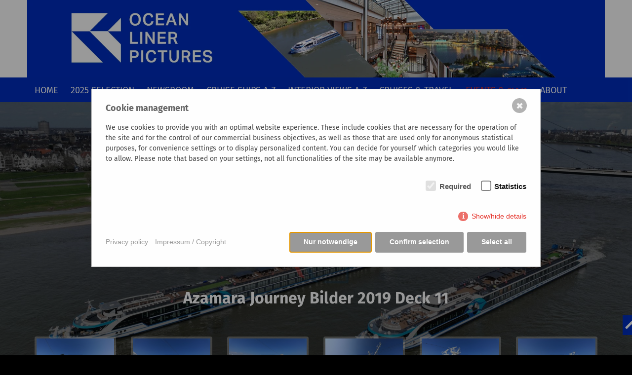

--- FILE ---
content_type: text/html; charset=utf-8
request_url: https://oceanliner-pictures.com/events-more/azamara-journey-bilder-2019-deck-11/
body_size: 15012
content:

<!DOCTYPE html>
<html lang="de" prefix="og: https://ogp.me/ns#">
<head>
	<meta charset="utf-8">
	<title>Azamara Journey Bilder 2019 Deck 11 - Oceanliner Pictures by Oliver Asmussen</title>

	<!-- OpenGraph -->
	<meta name="twitter:card" content="summary_large_image">
	<meta property="fb:app_id" content="1068651653890451">
	<meta property="og:site_name" content="Oceanliner Pictures by Oliver Asmussen">
	<meta property="og:type" content="website">
	<meta property="og:url" content="https://oceanliner-pictures.com/events-more/azamara-journey-bilder-2019-deck-11/">
	<meta property="og:title" content="Azamara Journey Bilder 2019 Deck 11 - Oceanliner Pictures by Oliver Asmussen">
	<meta property="og:description" content="">
	<meta property="og:image:url" content="https://oceanliner-pictures.com/index.php?rex_media_type=rex_opengraph_image&rex_media_file=oceanliner_pictures_og_2020.jpg">
	<meta property="og:image:width" content="1200">
	<meta property="og:image:height" content="630">

	<meta name="keywords" content="Azamara Journey, Bilder 2019 Deck 11">
	<meta name="description" content="">
	<meta name='robots' content='index, follow, noarchive'>
	<meta name="author" content="oceanliner-pictures.com">
	<meta name="publisher" content="oceanliner-pictures.com">
	<meta name="copyright" content="oceanliner-pictures.com">

	<meta name="viewport" content="width=device-width, initial-scale=1.0, maximum-scale=2.0">
	<link rel="canonical" href="https://oceanliner-pictures.com/https://oceanliner-pictures.com/events-more/azamara-journey-bilder-2019-deck-11/">

	<meta name="revisit-after" content="10 days">
	<meta http-equiv="content-language" content="de">

	<meta name="geo.region" content="DE-SH">
	<meta name="geo.placename" content="Ünnerst Dörpstraat 9, 25591 Ottenbüttel">
	<meta name="geo.position" content="53.971139;9.504825">
	<meta name="ICBM" content="53.971139, 9.504825">

	<script src="/assets/resources/bundled.js.js?time=1764943555" ></script>

	<link rel="stylesheet" href="/assets/resources/bundled.css.css?time=1764943555" media="screen">

	<style type="text/css">
	   .container {max-width:1170px; }
	   p, body { font-family:'Fira Sans',sans-serif; }
	</style>

	<link rel="apple-touch-icon" sizes="180x180" href="/assets/img/apple-touch-icon.png">
	<link rel="icon" type="image/png" sizes="32x32" href="/assets/img/favicon-32x32.png">
	<link rel="icon" type="image/png" sizes="16x16" href="/assets/img/favicon-16x16.png">
	<link rel="manifest" href="/assets/img/site.webmanifest">
	<link rel="SHORTCUT ICON" href="/assets/img/favicon.ico">

	    <style>/*consent_manager_frontend.css*/ @keyframes fadeIn{0%{opacity:0}100%{opacity:1}}div.consent_manager-background{position:fixed;left:0;top:0;right:0;bottom:0;background:rgba(0, 0, 0, 0.4);display:flex;flex-direction:column;justify-content:center;align-items:center;padding:1em;z-index:999999;height:100%;width:100%;overflow:hidden;box-sizing:border-box;animation:fadeIn 0.2s;outline:0}div.consent_manager-wrapper{font-family:Verdana, Geneva, sans-serif;font-size:14px;line-height:1.5em;background:#fefefe;border:1px solid #cbcbcb;color:#444;position:relative;width:100%;max-width:65em;max-height:95vh;overflow-y:auto;box-sizing:border-box;animation:fadeIn 0.4s}div.consent_manager-wrapper-inner{padding:2em;position:relative}div.consent_manager-hidden{display:none}div.consent_manager-script{display:none}.consent_manager-close-box{position:absolute;cursor:pointer;right:1.5em;top:1em;display:block;border-radius:50% !important;border:solid 2px #666;width:30px;height:30px;line-height:28px;background-color:#666;color:#eee;font-family:Arial;font-size:18px;padding:0;margin:0;opacity:0.5;transition:0.3s ease all}.consent_manager-close-box:hover{border-color:#4d4d4d;background-color:#4d4d4d;color:white;opacity:1}div.consent_manager-wrapper .consent_manager-headline{margin:0 0 1em 0;font-weight:bold;font-size:18px;color:#666}div.consent_manager-wrapper p.consent_manager-text{margin:0 0 1.5em 0}div.consent_manager-cookiegroups{margin:0 0 1.5em 0}div.consent_manager-cookiegroup-checkbox{margin-bottom:1.5em}div.consent_manager-cookiegroups label{position:relative;font-weight:bold;font-size:15px;color:#111;cursor:pointer}div.consent_manager-cookiegroups label>span{cursor:pointer}div.consent_manager-cookiegroups label>input[type="checkbox"]{filter:grayscale(1);filter:hue-rotate(275deg);transform:scale(1.6);margin:0 0.7em 0 0.2em;cursor:pointer}.consent_manager-wrapper input[type="checkbox"]:disabled,.consent_manager-cookiegroups label>input[type="checkbox"]:disabled+*{opacity:0.7;cursor:default}div.consent_manager-show-details{padding:0 0 1.5em 0}div.consent_manager-show-details .icon-info-circled{display:inline-block;line-height:1.2em;height:1.4em;cursor:pointer;color:#999;border:none;background-color:transparent}div.consent_manager-show-details .icon-info-circled:hover{color:#666}div.consent_manager-show-details .icon-info-circled:before{color:#fefefe;background-color:#999;opacity:0.7;content:"i";font-family:"Serif";font-weight:bold;display:inline-block;border-radius:50%;text-align:center;margin-right:7px;line-height:1.4em;height:1.4em;width:1.4em}button.consent_manager-save-selection,button.consent_manager-accept-all,button.consent_manager-accept-none{transition:0.3s ease all;background:#999;border:1px solid #999;color:#fff;padding:0.5em 2em;border-radius:3px;font-size:14px;font-weight:bold;text-align:center;display:block;min-height:3em;width:100%;margin-bottom:1em;cursor:pointer}button.consent_manager-save-selection:hover,button.consent_manager-accept-all:hover,button.consent_manager-accept-none:hover{background:#4d4d4d;border-color:#4d4d4d;color:white;text-decoration:none}div.consent_manager-sitelinks{margin:1.5em 0 0 0}div.consent_manager-sitelinks a{display:inline-block;margin:0.4em 1em 0.4em 0;color:#999;text-decoration:none;cursor:pointer}div.consent_manager-sitelinks a:hover{color:#666;text-decoration:none}div.consent_manager-wrapper div.consent_manager-detail{margin-bottom:3em}div.consent_manager-wrapper div.consent_manager-detail a{color:#999}div.consent_manager-wrapper div.consent_manager-detail a:hover{color:#666;text-decoration:none}div.consent_manager-wrapper div.consent_manager-detail div.consent_manager-cookiegroup-title{color:#666;background-color:#d4d4d4;padding:5px 11px;margin:1.5em 0 0 0}div.consent_manager-wrapper div.consent_manager-cookiegroup-description{border-left:1px solid #d4d4d4;padding:5px 10px;background:#f9f9f9}div.consent_manager-wrapper div.consent_manager-cookie{margin-top:3px;border-left:1px solid #d4d4d4;padding:5px 10px;background:#f9f9f9}div.consent_manager-wrapper div.consent_manager-cookie span{display:block;margin-top:0.5em}@media only screen and (min-width:600px){div.consent_manager-cookiegroups{padding:1em 0 0 0;display:flex;flex-wrap:wrap;justify-content:flex-end;margin-bottom:0}div.consent_manager-cookiegroup-checkbox{margin-left:1.5em;margin-bottom:1em}div.consent_manager-show-details{text-align:right;padding:1.5em 0 1.5em 0}div.consent_manager-buttons{display:flex;justify-content:flex-end;align-items:center}button.consent_manager-save-selection,button.consent_manager-accept-all,button.consent_manager-accept-none{display:inline-block;margin:0 0 0 0.5em;width:auto}div.consent_manager-sitelinks{margin:0 0 0 0}div.consent_manager-buttons-sitelinks{display:flex;justify-content:space-between;align-items:center;flex-direction:row-reverse}}</style>
    <script src="/index.php?consent_manager_outputjs=1&amp;lang=1&amp;a=1918&amp;i=false&amp;h=false&amp;cid=24&amp;v=4.5.5&amp;r=0&amp;t=17645798001" id="consent_manager_script" defer></script>

</head>
<body>
   <section class="header">
	   <div class="container">
		   <div class="row">
			   <div class="col-md-12">
				   				   <img src='/media/oceanliner-pictures-header-2025.webp' alt='Oceanliner Pictures by Oliver Asmussen 2022' title='Oceanliner Pictures by Oliver Asmussen 2022' class='img-responsive' id='logo'>
			   </div>
		   </div>
	   </div>
   </section>
   <section class="subheader">
	   <div class="container">
		   <div class="row">
			   <nav class="navbar navbar-default" role="navigation">
				   <div class="navbar-header">
					   <button type="button" class="navbar-toggle" data-toggle="collapse" data-target=".nav-mobile">
						   <span class="sr-only">Toggle navigation</span>
						   <span class="icon-bar"></span>
						   <span class="icon-bar"></span>
						   <span class="icon-bar"></span>
					   </button>
					   <a class="navbar-brand" href="/">Oceanliner Pictures</a>
				   </div>
				   <div class="nav-non-mobile">
					   <ul class="rex-navi1 rex-navi-depth-1 rex-navi-has-8-elements">
<li class="rex-article-1 rex-normal"><a class="" href="/">HOME</a></li>
<li class="rex-article-2019 rex-normal"><a class="" href="/2025-selection/">2025 SELECTION</a></li>
<li class="rex-article-3 rex-normal"><a class="" href="/newsroom/">NEWSROOM</a></li>
<li class="rex-article-58 rex-normal"><a class="" href="/cruise-ships-a-z/">CRUISE SHIPS A-Z</a></li>
<li class="rex-article-397 rex-normal"><a class="" href="/interior-views-a-z/">INTERIOR VIEWS A-Z</a></li>
<li class="rex-article-839 rex-normal"><a class="" href="/cruises-travel/">CRUISES &amp; TRAVEL</a></li>
<li class="rex-article-2 rex-current"><a class="rex-current" href="/events-more/">EVENTS &amp; more</a></li>
<li class="rex-article-6 rex-normal"><a class="" href="/about/">ABOUT</a></li>
</ul>
				   </div>
				   <div class="nav-mobile">
					   <ul class="rex-navi1 rex-navi-depth-1 rex-navi-has-8-elements">
<li class="rex-article-1 rex-normal"><a class="" href="/">HOME</a>
</li>
<li class="rex-article-2019 rex-normal"><a class="" href="/2025-selection/">2025 SELECTION</a>
</li>
<li class="rex-article-3 rex-normal"><a class="" href="/newsroom/">NEWSROOM</a>
</li>
<li class="rex-article-58 rex-normal"><a class="" href="/cruise-ships-a-z/">CRUISE SHIPS A-Z</a>
</li>
<li class="rex-article-397 rex-normal"><a class="" href="/interior-views-a-z/">INTERIOR VIEWS A-Z</a>
</li>
<li class="rex-article-839 rex-normal"><a class="" href="/cruises-travel/">CRUISES &amp; TRAVEL</a>
</li>
<li class="rex-article-2 rex-current"><a class="rex-current" href="/events-more/">EVENTS &amp; more</a>
<ul class="rex-navi2 rex-navi-depth-2 rex-navi-has-652-elements">
<li class="rex-article-53 rex-normal"><a class="" href="/events-more/bilder-bert/">Bilder Bert</a></li>
<li class="rex-article-3053 rex-normal"><a class="" href="/events-more/vista/">VISTA</a></li>
<li class="rex-article-512 rex-normal"><a class="" href="/events-more/excellence-coral/">Excellence Coral</a></li>
<li class="rex-article-64 rex-normal"><a class="" href="/events-more/azura/">Azura</a></li>
<li class="rex-article-65 rex-normal"><a class="" href="/events-more/aidacara/">AIDAcara</a></li>
<li class="rex-article-66 rex-normal"><a class="" href="/events-more/alina/">ALINA</a></li>
<li class="rex-article-68 rex-normal"><a class="" href="/events-more/artania/">ARTANIA</a></li>
<li class="rex-article-69 rex-normal"><a class="" href="/events-more/achille-lauro/">Achille Lauro </a></li>
<li class="rex-article-70 rex-normal"><a class="" href="/events-more/adonia/">Adonia</a></li>
<li class="rex-article-71 rex-normal"><a class="" href="/events-more/adventure-of-the-seas/">Adventure of the Seas</a></li>
<li class="rex-article-72 rex-normal"><a class="" href="/events-more/aegean/">Aegean</a></li>
<li class="rex-article-73 rex-normal"><a class="" href="/events-more/aida/">AIDA</a></li>
<li class="rex-article-74 rex-normal"><a class="" href="/events-more/aidabella/">AIDAbella</a></li>
<li class="rex-article-75 rex-normal"><a class="" href="/events-more/aidablu/">AIDAblu</a></li>
<li class="rex-article-76 rex-normal"><a class="" href="/events-more/aidadiva/">AIDAdiva</a></li>
<li class="rex-article-77 rex-normal"><a class="" href="/events-more/aidaluna/">AIDAluna</a></li>
<li class="rex-article-78 rex-normal"><a class="" href="/events-more/aidasol/">AIDAsol</a></li>
<li class="rex-article-79 rex-normal"><a class="" href="/events-more/aidavita/">AIDAvita</a></li>
<li class="rex-article-80 rex-normal"><a class="" href="/events-more/akdeniz/">Akdeniz</a></li>
<li class="rex-article-81 rex-normal"><a class="" href="/events-more/albatros/">Albatros</a></li>
<li class="rex-article-82 rex-normal"><a class="" href="/events-more/allure-of-the-seas/">Allure of the Seas</a></li>
<li class="rex-article-83 rex-normal"><a class="" href="/events-more/amadea/">Amadea</a></li>
<li class="rex-article-84 rex-normal"><a class="" href="/events-more/amerikanis/">Amerikanis</a></li>
<li class="rex-article-85 rex-normal"><a class="" href="/events-more/arkona/">Arkona</a></li>
<li class="rex-article-86 rex-normal"><a class="" href="/events-more/a-rosa-aqua/">A-Rosa Aqua</a></li>
<li class="rex-article-87 rex-normal"><a class="" href="/events-more/a-rosa-brava/">A-Rosa Brava</a></li>
<li class="rex-article-88 rex-normal"><a class="" href="/events-more/a-rosa-viva/">A-Rosa Viva</a></li>
<li class="rex-article-89 rex-normal"><a class="" href="/events-more/artemis/">Artemis</a></li>
<li class="rex-article-90 rex-normal"><a class="" href="/events-more/astor/">Astor</a></li>
<li class="rex-article-91 rex-normal"><a class="" href="/events-more/astra-ii/">Astra II</a></li>
<li class="rex-article-92 rex-normal"><a class="" href="/events-more/atalante/">Atalante</a></li>
<li class="rex-article-93 rex-normal"><a class="" href="/events-more/athena/">Athena</a></li>
<li class="rex-article-94 rex-normal"><a class="" href="/events-more/ausonia/">Ausonia</a></li>
<li class="rex-article-95 rex-normal"><a class="" href="/events-more/australis/">Australis</a></li>
<li class="rex-article-96 rex-normal"><a class="" href="/events-more/bahamas-celebration/">Bahamas Celebration</a></li>
<li class="rex-article-97 rex-normal"><a class="" href="/events-more/albatros-2003/">Albatros 2003</a></li>
<li class="rex-article-98 rex-normal"><a class="" href="/events-more/balmoral/">Balmoral</a></li>
<li class="rex-article-99 rex-normal"><a class="" href="/events-more/ms-berlin/">MS Berlin</a></li>
<li class="rex-article-100 rex-normal"><a class="" href="/events-more/big-red-boat-ii/">Big Red Boat II</a></li>
<li class="rex-article-101 rex-normal"><a class="" href="/events-more/black-watch/">Black Watch</a></li>
<li class="rex-article-102 rex-normal"><a class="" href="/events-more/bleu-de-france/">Bleu de France</a></li>
<li class="rex-article-103 rex-normal"><a class="" href="/events-more/blue-star/">Blue Star</a></li>
<li class="rex-article-104 rex-normal"><a class="" href="/events-more/bolero/">Bolero</a></li>
<li class="rex-article-105 rex-normal"><a class="" href="/events-more/botticelli/">Botticelli</a></li>
<li class="rex-article-106 rex-normal"><a class="" href="/events-more/braemar/">Braemar</a></li>
<li class="rex-article-107 rex-normal"><a class="" href="/events-more/brilliance-of-the-seas/">Brilliance of the Seas</a></li>
<li class="rex-article-108 rex-normal"><a class="" href="/events-more/britanis/">Britanis</a></li>
<li class="rex-article-109 rex-normal"><a class="" href="/events-more/canberra/">Canberra</a></li>
<li class="rex-article-110 rex-normal"><a class="" href="/events-more/caribbean-express/">Caribbean Express</a></li>
<li class="rex-article-111 rex-normal"><a class="" href="/events-more/carnival-fantasy/">Carnival Fantasy</a></li>
<li class="rex-article-112 rex-normal"><a class="" href="/events-more/carnival-freedom/">Carnival Freedom</a></li>
<li class="rex-article-113 rex-normal"><a class="" href="/events-more/carnival-imagination/">Carnival Imagination</a></li>
<li class="rex-article-114 rex-normal"><a class="" href="/events-more/carnival-inspiration/">Carnival Inspiration</a></li>
<li class="rex-article-115 rex-normal"><a class="" href="/events-more/carnival-splendor/">Carnival Splendor</a></li>
<li class="rex-article-116 rex-normal"><a class="" href="/events-more/carnival-triumph/">Carnival Triumph</a></li>
<li class="rex-article-117 rex-normal"><a class="" href="/events-more/carnival-victory/">Carnival Victory</a></li>
<li class="rex-article-118 rex-normal"><a class="" href="/events-more/carousel/">Carousel</a></li>
<li class="rex-article-119 rex-normal"><a class="" href="/events-more/ccolumbus/">cColumbus</a></li>
<li class="rex-article-120 rex-normal"><a class="" href="/events-more/celebrity-century/">Celebrity Century</a></li>
<li class="rex-article-121 rex-normal"><a class="" href="/events-more/celebrity-constellation/">Celebrity Constellation</a></li>
<li class="rex-article-122 rex-normal"><a class="" href="/events-more/celebrity-eclipse/">Celebrity Eclipse</a></li>
<li class="rex-article-123 rex-normal"><a class="" href="/events-more/celebrity-equinox/">Celebrity Equinox</a></li>
<li class="rex-article-124 rex-normal"><a class="" href="/events-more/celebrity-millennium/">Celebrity Millennium</a></li>
<li class="rex-article-125 rex-normal"><a class="" href="/events-more/celebrity-silhouette/">Celebrity Silhouette</a></li>
<li class="rex-article-126 rex-normal"><a class="" href="/events-more/celebrity-solstice/">Celebrity Solstice</a></li>
<li class="rex-article-127 rex-normal"><a class="" href="/events-more/century/">Century</a></li>
<li class="rex-article-128 rex-normal"><a class="" href="/events-more/clipper-pacific/">Clipper Pacific</a></li>
<li class="rex-article-129 rex-normal"><a class="" href="/events-more/club-med-2/">Club Med 2</a></li>
<li class="rex-article-130 rex-normal"><a class="" href="/events-more/constitution/">Constitution</a></li>
<li class="rex-article-131 rex-normal"><a class="" href="/events-more/coral/">Coral</a></li>
<li class="rex-article-132 rex-normal"><a class="" href="/events-more/costa-allegra/">Costa Allegra</a></li>
<li class="rex-article-133 rex-normal"><a class="" href="/events-more/costa-concordia/">Costa Concordia</a></li>
<li class="rex-article-134 rex-normal"><a class="" href="/events-more/costa-deliziosa/">Costa Deliziosa</a></li>
<li class="rex-article-135 rex-normal"><a class="" href="/events-more/costa-europa/">Costa Europa</a></li>
<li class="rex-article-136 rex-normal"><a class="" href="/events-more/costa-favolosa/">Costa Favolosa</a></li>
<li class="rex-article-137 rex-normal"><a class="" href="/events-more/costa-luminosa/">Costa Luminosa</a></li>
<li class="rex-article-138 rex-normal"><a class="" href="/events-more/costa-magica/">Costa Magica</a></li>
<li class="rex-article-411 rex-normal"><a class="" href="/events-more/viking-tor/">Viking Tor</a></li>
<li class="rex-article-409 rex-normal"><a class="" href="/events-more/norwegian-breakaway/">Norwegian Breakaway</a></li>
<li class="rex-article-408 rex-normal"><a class="" href="/events-more/aidastella/">AIDAstella</a></li>
<li class="rex-article-405 rex-normal"><a class="" href="/events-more/viking-bragi/">Viking Bragi</a></li>
<li class="rex-article-404 rex-normal"><a class="" href="/events-more/viking-skadi/">Viking Skadi</a></li>
<li class="rex-article-403 rex-normal"><a class="" href="/events-more/nippon-maru/">Nippon Maru</a></li>
<li class="rex-article-402 rex-normal"><a class="" href="/events-more/costa-victoria/">Costa-Victoria</a></li>
<li class="rex-article-401 rex-normal"><a class="" href="/events-more/pacific-venus/">Pacific-Venus</a></li>
<li class="rex-article-400 rex-normal"><a class="" href="/events-more/oriental-dragon/">Oriental Dragon</a></li>
<li class="rex-article-399 rex-normal"><a class="" href="/events-more/superstar-aquarius/">Superstar-Aquarius</a></li>
<li class="rex-article-139 rex-normal"><a class="" href="/events-more/costa-marina/">Costa Marina</a></li>
<li class="rex-article-381 rex-normal"><a class="" href="/events-more/radiance-of-the-seas/">Radiance of the Seas</a></li>
<li class="rex-article-380 rex-normal"><a class="" href="/events-more/diamond-princess/">Diamond Princess</a></li>
<li class="rex-article-376 rex-normal"><a class="" href="/events-more/thomson-dream/">Thomson Dream</a></li>
<li class="rex-article-372 rex-normal"><a class="" href="/events-more/seven-seas-voyager/">Seven Seas Voyager</a></li>
<li class="rex-article-371 rex-normal"><a class="" href="/events-more/grand-mistral/">Grand Mistral</a></li>
<li class="rex-article-368 rex-normal"><a class="" href="/events-more/celebrity-reflection/">Celebrity Reflection</a></li>
<li class="rex-article-367 rex-normal"><a class="" href="/events-more/princess-daphne/">Princess Daphne</a></li>
<li class="rex-article-366 rex-normal"><a class="" href="/events-more/river-empress/">River Empress</a></li>
<li class="rex-article-365 rex-normal"><a class="" href="/events-more/amadeus-princess/">Amadeus Princess</a></li>
<li class="rex-article-364 rex-normal"><a class="" href="/events-more/amadante/">Amadante</a></li>
<li class="rex-article-363 rex-normal"><a class="" href="/events-more/ss-antoinette/">S.S. Antoinette</a></li>
<li class="rex-article-362 rex-normal"><a class="" href="/events-more/viking-freya/">Viking Freya</a></li>
<li class="rex-article-361 rex-normal"><a class="" href="/events-more/douce-france/">Douce France</a></li>
<li class="rex-article-360 rex-normal"><a class="" href="/events-more/avalon-felicity/">Avalon Felicity</a></li>
<li class="rex-article-359 rex-normal"><a class="" href="/events-more/avalon-affinity/">Avalon Affinity</a></li>
<li class="rex-article-358 rex-normal"><a class="" href="/events-more/de-zonnebloem/">De Zonnebloem</a></li>
<li class="rex-article-357 rex-normal"><a class="" href="/events-more/sound-of-music/">Sound of Music</a></li>
<li class="rex-article-354 rex-normal"><a class="" href="/events-more/bellevue/">Bellevue</a></li>
<li class="rex-article-353 rex-normal"><a class="" href="/events-more/britannia-river-cruise-ship/">Britannia river cruise ship</a></li>
<li class="rex-article-352 rex-normal"><a class="" href="/events-more/a-rosa-silva/">A-Rosa Silva</a></li>
<li class="rex-article-350 rex-normal"><a class="" href="/events-more/arcadia/">Arcadia</a></li>
<li class="rex-article-349 rex-normal"><a class="" href="/events-more/oceana/">Oceana</a></li>
<li class="rex-article-140 rex-normal"><a class="" href="/events-more/costa-mediterranea/">Costa Mediterranea</a></li>
<li class="rex-article-346 rex-normal"><a class="" href="/events-more/costa-neoromantica/">Costa neoRomantica</a></li>
<li class="rex-article-344 rex-normal"><a class="" href="/events-more/columbus-2/">Columbus 2</a></li>
<li class="rex-article-343 rex-normal"><a class="" href="/events-more/hamburg/">Hamburg</a></li>
<li class="rex-article-342 rex-normal"><a class="" href="/events-more/gerard-schmitter/">Gerard Schmitter</a></li>
<li class="rex-article-341 rex-normal"><a class="" href="/events-more/swiss-tiara/">Swiss Tiara</a></li>
<li class="rex-article-340 rex-normal"><a class="" href="/events-more/alegria/">Alegria</a></li>
<li class="rex-article-337 rex-normal"><a class="" href="/events-more/star-flyer/">Star Flyer</a></li>
<li class="rex-article-336 rex-normal"><a class="" href="/events-more/mein-schiff-2/">Mein Schiff 2</a></li>
<li class="rex-article-334 rex-normal"><a class="" href="/events-more/viking-idun/">Viking Idun</a></li>
<li class="rex-article-332 rex-normal"><a class="" href="/events-more/aidamar/">AIDAmar</a></li>
<li class="rex-article-331 rex-normal"><a class="" href="/events-more/ryndam/">Ryndam</a></li>
<li class="rex-article-330 rex-normal"><a class="" href="/events-more/aurelia/">Aurelia</a></li>
<li class="rex-article-325 rex-normal"><a class="" href="/events-more/amelia/">Amelia</a></li>
<li class="rex-article-323 rex-normal"><a class="" href="/events-more/ariana/">Ariana</a></li>
<li class="rex-article-322 rex-normal"><a class="" href="/events-more/carnival-ecstasy/">Carnival Ecstasy</a></li>
<li class="rex-article-321 rex-normal"><a class="" href="/events-more/norwegian-sky/">Norwegian Sky</a></li>
<li class="rex-article-317 rex-normal"><a class="" href="/events-more/disney-fantasy/">Disney Fantasy</a></li>
<li class="rex-article-308 rex-normal"><a class="" href="/events-more/american-star/">American Star</a></li>
<li class="rex-article-307 rex-normal"><a class="" href="/events-more/louis-cristal/">Louis Cristal</a></li>
<li class="rex-article-306 rex-normal"><a class="" href="/events-more/costa-fortuna/">Costa Fortuna</a></li>
<li class="rex-article-305 rex-normal"><a class="" href="/events-more/ruby-princess/">Ruby Princess</a></li>
<li class="rex-article-304 rex-normal"><a class="" href="/events-more/le-levant/">Le Levant</a></li>
<li class="rex-article-303 rex-normal"><a class="" href="/events-more/laustral/">L´Austral</a></li>
<li class="rex-article-302 rex-normal"><a class="" href="/events-more/grand-celebration/">Grand Celebration</a></li>
<li class="rex-article-301 rex-normal"><a class="" href="/events-more/costa-romantica/">Costa Romantica</a></li>
<li class="rex-article-300 rex-normal"><a class="" href="/events-more/voyager-of-the-seas/">Voyager of the Seas</a></li>
<li class="rex-article-299 rex-normal"><a class="" href="/events-more/vista-prima/">Vista Prima</a></li>
<li class="rex-article-298 rex-normal"><a class="" href="/events-more/vistafjord/">Vistafjord</a></li>
<li class="rex-article-297 rex-normal"><a class="" href="/events-more/vision-of-the-seas/">Vision of the Seas</a></li>
<li class="rex-article-296 rex-normal"><a class="" href="/events-more/victor-hugo/">Victor Hugo</a></li>
<li class="rex-article-295 rex-normal"><a class="" href="/events-more/ventura/">Ventura</a></li>
<li class="rex-article-294 rex-normal"><a class="" href="/events-more/veendam/">Veendam</a></li>
<li class="rex-article-293 rex-normal"><a class="" href="/events-more/windsurf/">Windsurf</a></li>
<li class="rex-article-292 rex-normal"><a class="" href="/events-more/westerdam/">Westerdam</a></li>
<li class="rex-article-291 rex-normal"><a class="" href="/events-more/zenith/">Zenith</a></li>
<li class="rex-article-290 rex-normal"><a class="" href="/events-more/tui-melodia/">TUI Melodia</a></li>
<li class="rex-article-289 rex-normal"><a class="" href="/events-more/tui-allegra/">TUI Allegra</a></li>
<li class="rex-article-288 rex-normal"><a class="" href="/events-more/thomson-spirit/">Thomson Spirit</a></li>
<li class="rex-article-287 rex-normal"><a class="" href="/events-more/thomson-celebration/">Thomson Celebration</a></li>
<li class="rex-article-286 rex-normal"><a class="" href="/events-more/residence-ship-the-world/">residence ship The World</a></li>
<li class="rex-article-285 rex-normal"><a class="" href="/events-more/the-victoria/">The Victoria</a></li>
<li class="rex-article-284 rex-normal"><a class="" href="/events-more/the-topaz/">The Topaz</a></li>
<li class="rex-article-283 rex-normal"><a class="" href="/events-more/the-oceanic/">The Oceanic</a></li>
<li class="rex-article-282 rex-normal"><a class="" href="/events-more/the-emerald/">The Emerald</a></li>
<li class="rex-article-281 rex-normal"><a class="" href="/events-more/carnival-magic/">Carnival Magic</a></li>
<li class="rex-article-280 rex-normal"><a class="" href="/events-more/splendour-of-the-seas/">Splendour of the Seas</a></li>
<li class="rex-article-279 rex-normal"><a class="" href="/events-more/seven-seas-mariner/">Seven Seas Mariner</a></li>
<li class="rex-article-278 rex-normal"><a class="" href="/events-more/seabourn-odyssey/">Seabourn Odyssey</a></li>
<li class="rex-article-277 rex-normal"><a class="" href="/events-more/louis-majesty/">Louis Majesty</a></li>
<li class="rex-article-276 rex-normal"><a class="" href="/events-more/salamis-filoxenia/">Salamis Filoxenia</a></li>
<li class="rex-article-275 rex-normal"><a class="" href="/events-more/rio/">Rio</a></li>
<li class="rex-article-274 rex-normal"><a class="" href="/events-more/pacific-princess/">Pacific Princess</a></li>
<li class="rex-article-273 rex-normal"><a class="" href="/events-more/empress/">Empress</a></li>
<li class="rex-article-272 rex-normal"><a class="" href="/events-more/bremen/">Bremen</a></li>
<li class="rex-article-271 rex-normal"><a class="" href="/events-more/aurora/">Aurora</a></li>
<li class="rex-article-270 rex-normal"><a class="" href="/events-more/costa-serena/">Costa Serena</a></li>
<li class="rex-article-269 rex-normal"><a class="" href="/events-more/star-clipper/">Star Clipper</a></li>
<li class="rex-article-268 rex-normal"><a class="" href="/events-more/silver-cloud/">Silver Cloud</a></li>
<li class="rex-article-267 rex-normal"><a class="" href="/events-more/msc-splendida/">MSC Splendida</a></li>
<li class="rex-article-266 rex-normal"><a class="" href="/events-more/thomson-destiny/">Thomson Destiny</a></li>
<li class="rex-article-265 rex-normal"><a class="" href="/events-more/nautica/">Nautica</a></li>
<li class="rex-article-264 rex-normal"><a class="" href="/events-more/orient-queen/">Orient Queen</a></li>
<li class="rex-article-263 rex-normal"><a class="" href="/events-more/grandeur-of-the-seas/">Grandeur of the Seas</a></li>
<li class="rex-article-261 rex-normal"><a class="" href="/events-more/statendam/">Statendam</a></li>
<li class="rex-article-260 rex-normal"><a class="" href="/events-more/sovereign-of-the-seas/">Sovereign of the Seas</a></li>
<li class="rex-article-259 rex-normal"><a class="" href="/events-more/song-of-norway/">Song of Norway</a></li>
<li class="rex-article-258 rex-normal"><a class="" href="/events-more/song-of-flower/">Song of Flower</a></li>
<li class="rex-article-257 rex-normal"><a class="" href="/events-more/sylvania/">Sylvania</a></li>
<li class="rex-article-256 rex-normal"><a class="" href="/events-more/switzerland/">Switzerland</a></li>
<li class="rex-article-255 rex-normal"><a class="" href="/events-more/silver-whisper/">Silver Whisper</a></li>
<li class="rex-article-254 rex-normal"><a class="" href="/events-more/silver-spirit/">Silver Spirit</a></li>
<li class="rex-article-253 rex-normal"><a class="" href="/events-more/serenade-of-the-seas/">Serenade of the Seas</a></li>
<li class="rex-article-252 rex-normal"><a class="" href="/events-more/serenade/">Serenade</a></li>
<li class="rex-article-251 rex-normal"><a class="" href="/events-more/sea-princess/">Sea Princess</a></li>
<li class="rex-article-250 rex-normal"><a class="" href="/events-more/sea-dream-1/">Sea Dream 1</a></li>
<li class="rex-article-249 rex-normal"><a class="" href="/events-more/seabourn-spirit/">Seabourn Spirit</a></li>
<li class="rex-article-248 rex-normal"><a class="" href="/events-more/seabourn-quest/">Seabourn Quest</a></li>
<li class="rex-article-247 rex-normal"><a class="" href="/events-more/seabourn-pride/">Seabourn Pride</a></li>
<li class="rex-article-246 rex-normal"><a class="" href="/events-more/sapphire-princess/">Sapphire Princess</a></li>
<li class="rex-article-245 rex-normal"><a class="" href="/events-more/saga-rose/">Saga Rose</a></li>
<li class="rex-article-244 rex-normal"><a class="" href="/events-more/seabourn-sojourn/">Seabourn Sojourn</a></li>
<li class="rex-article-243 rex-normal"><a class="" href="/events-more/sea-cloud/">Sea Cloud</a></li>
<li class="rex-article-242 rex-normal"><a class="" href="/events-more/r-six/">R Six</a></li>
<li class="rex-article-241 rex-normal"><a class="" href="/events-more/ss-rotterdam/">(ss) Rotterdam</a></li>
<li class="rex-article-240 rex-normal"><a class="" href="/events-more/rotterdam/">Rotterdam</a></li>
<li class="rex-article-239 rex-normal"><a class="" href="/events-more/royal-viking-sun/">Royal Viking Sun</a></li>
<li class="rex-article-238 rex-normal"><a class="" href="/events-more/royal-princess-1984/">Royal Princess (1984)</a></li>
<li class="rex-article-237 rex-normal"><a class="" href="/events-more/rhein-prinzessin/">Rhein Prinzessin</a></li>
<li class="rex-article-236 rex-normal"><a class="" href="/events-more/renaissance-five/">Renaissance Five</a></li>
<li class="rex-article-235 rex-normal"><a class="" href="/events-more/regent-sea/">Regent Sea</a></li>
<li class="rex-article-234 rex-normal"><a class="" href="/events-more/radisson-diamond/">Radisson Diamond</a></li>
<li class="rex-article-233 rex-normal"><a class="" href="/events-more/queen-victoria/">Queen Victoria</a></li>
<li class="rex-article-232 rex-normal"><a class="" href="/events-more/queen-mary-2/">Queen Mary 2</a></li>
<li class="rex-article-231 rex-normal"><a class="" href="/events-more/queen-elizabeth-2/">Queen Elizabeth 2</a></li>
<li class="rex-article-230 rex-normal"><a class="" href="/events-more/queen-elizabeth/">Queen Elizabeth</a></li>
<li class="rex-article-229 rex-normal"><a class="" href="/events-more/king-of-scandinavia/">King of Scandinavia</a></li>
<li class="rex-article-228 rex-normal"><a class="" href="/events-more/princess-danae/">Princess Danae</a></li>
<li class="rex-article-227 rex-normal"><a class="" href="/events-more/prince-of-scandinavia/">Prince of Scandinavia</a></li>
<li class="rex-article-226 rex-normal"><a class="" href="/events-more/pride-of-hawaii/">Pride of Hawaii</a></li>
<li class="rex-article-225 rex-normal"><a class="" href="/events-more/prinsendam/">Prinsendam</a></li>
<li class="rex-article-224 rex-normal"><a class="" href="/events-more/peter-pan/">Peter Pan</a></li>
<li class="rex-article-223 rex-normal"><a class="" href="/events-more/perla/">Perla</a></li>
<li class="rex-article-222 rex-normal"><a class="" href="/events-more/oriana/">Oriana</a></li>
<li class="rex-article-221 rex-normal"><a class="" href="/events-more/olau-hollandia/">Olau Hollandia</a></li>
<li class="rex-article-220 rex-normal"><a class="" href="/events-more/odysseus/">Odysseus</a></li>
<li class="rex-article-219 rex-normal"><a class="" href="/events-more/ocean-village/">Ocean Village</a></li>
<li class="rex-article-218 rex-normal"><a class="" href="/events-more/ocean-nova/">Ocean Nova</a></li>
<li class="rex-article-217 rex-normal"><a class="" href="/events-more/ocean-dream/">Ocean Dream</a></li>
<li class="rex-article-216 rex-normal"><a class="" href="/events-more/oasis-of-the-seas/">Oasis of the Seas</a></li>
<li class="rex-article-215 rex-normal"><a class="" href="/events-more/norwegian-pearl/">Norwegian Pearl</a></li>
<li class="rex-article-214 rex-normal"><a class="" href="/events-more/norwegian-jewel/">Norwegian Jewel</a></li>
<li class="rex-article-213 rex-normal"><a class="" href="/events-more/norwegian-jade/">Norwegian Jade</a></li>
<li class="rex-article-212 rex-normal"><a class="" href="/events-more/norwegian-epic/">Norwegian Epic</a></li>
<li class="rex-article-211 rex-normal"><a class="" href="/events-more/norwegian-crown/">Norwegian Crown</a></li>
<li class="rex-article-210 rex-normal"><a class="" href="/events-more/noordam/">Noordam</a></li>
<li class="rex-article-209 rex-normal"><a class="" href="/events-more/navigator-of-the-seas/">Navigator of the Seas</a></li>
<li class="rex-article-208 rex-normal"><a class="" href="/events-more/msc-sinfonia/">MSC Sinfonia</a></li>
<li class="rex-article-207 rex-normal"><a class="" href="/events-more/msc-opera/">MSC Opera</a></li>
<li class="rex-article-206 rex-normal"><a class="" href="/events-more/msc-melody/">MSC Melody</a></li>
<li class="rex-article-205 rex-normal"><a class="" href="/events-more/msc-magnifica/">MSC Magnifica</a></li>
<li class="rex-article-204 rex-normal"><a class="" href="/events-more/msc-lirica/">MSC Lirica</a></li>
<li class="rex-article-203 rex-normal"><a class="" href="/events-more/msc-fantasia/">MSC Fantasia</a></li>
<li class="rex-article-202 rex-normal"><a class="" href="/events-more/msc-armonia/">MSC Armonia</a></li>
<li class="rex-article-201 rex-normal"><a class="" href="/events-more/mona-lisa/">Mona Lisa</a></li>
<li class="rex-article-200 rex-normal"><a class="" href="/events-more/mirage/">Mirage</a></li>
<li class="rex-article-199 rex-normal"><a class="" href="/events-more/minerva-ii/">Minerva II</a></li>
<li class="rex-article-198 rex-normal"><a class="" href="/events-more/minerva/">Minerva</a></li>
<li class="rex-article-197 rex-normal"><a class="" href="/events-more/mermoz/">Mermoz</a></li>
<li class="rex-article-196 rex-normal"><a class="" href="/events-more/mein-schiff-1/">Mein Schiff 1</a></li>
<li class="rex-article-195 rex-normal"><a class="" href="/events-more/maxim-gorkiy/">Maxim Gorkiy</a></li>
<li class="rex-article-194 rex-normal"><a class="" href="/events-more/marina/">Marina</a></li>
<li class="rex-article-193 rex-normal"><a class="" href="/events-more/marco-polo/">Marco Polo</a></li>
<li class="rex-article-192 rex-normal"><a class="" href="/events-more/majesty-of-the-seas/">Majesty of the Seas</a></li>
<li class="rex-article-191 rex-normal"><a class="" href="/events-more/maasdam/">Maasdam</a></li>
<li class="rex-article-190 rex-normal"><a class="" href="/events-more/lili-marleen/">Lili Marleen</a></li>
<li class="rex-article-189 rex-normal"><a class="" href="/events-more/legend-of-the-seas/">Legend of the Seas</a></li>
<li class="rex-article-188 rex-normal"><a class="" href="/events-more/leurope/">L´Europe</a></li>
<li class="rex-article-187 rex-normal"><a class="" href="/events-more/le-boreal/">Le Boréal</a></li>
<li class="rex-article-186 rex-normal"><a class="" href="/events-more/kristina-regina/">Kristina Regina</a></li>
<li class="rex-article-185 rex-normal"><a class="" href="/events-more/kristina-katarina/">Kristina Katarina</a></li>
<li class="rex-article-184 rex-normal"><a class="" href="/events-more/king-seaways/">King Seaways</a></li>
<li class="rex-article-183 rex-normal"><a class="" href="/events-more/jewel-of-the-seas/">Jewel of the Seas</a></li>
<li class="rex-article-182 rex-normal"><a class="" href="/events-more/island-sky/">Island Sky</a></li>
<li class="rex-article-181 rex-normal"><a class="" href="/events-more/island-princess/">Island Princess</a></li>
<li class="rex-article-180 rex-normal"><a class="" href="/events-more/island-escape/">Island Escape</a></li>
<li class="rex-article-179 rex-normal"><a class="" href="/events-more/island-adventure/">Island Adventure</a></li>
<li class="rex-article-178 rex-normal"><a class="" href="/events-more/independence-of-the-seas/">Independence of the Seas</a></li>
<li class="rex-article-177 rex-normal"><a class="" href="/events-more/horizon/">Horizon</a></li>
<li class="rex-article-176 rex-normal"><a class="" href="/events-more/hermes/">Hermes</a></li>
<li class="rex-article-175 rex-normal"><a class="" href="/events-more/happy-dolphin/">Happy Dolphin</a></li>
<li class="rex-article-174 rex-normal"><a class="" href="/events-more/hanseatic-renaissance/">Hanseatic Renaissance</a></li>
<li class="rex-article-173 rex-normal"><a class="" href="/events-more/hanseatic/">Hanseatic</a></li>
<li class="rex-article-172 rex-normal"><a class="" href="/events-more/grand-princess/">Grand Princess</a></li>
<li class="rex-article-171 rex-normal"><a class="" href="/events-more/gabriella/">Gabriella</a></li>
<li class="rex-article-168 rex-normal"><a class="" href="/events-more/freewinds/">Freewinds</a></li>
<li class="rex-article-167 rex-normal"><a class="" href="/events-more/freedom-of-the-seas/">Freedom of the Seas</a></li>
<li class="rex-article-166 rex-normal"><a class="" href="/events-more/fram/">Fram</a></li>
<li class="rex-article-165 rex-normal"><a class="" href="/events-more/fedor-shalyapin/">Fedor Shalyapin</a></li>
<li class="rex-article-164 rex-normal"><a class="" href="/events-more/fedor-dostoevskiy/">Fedor Dostoevskiy</a></li>
<li class="rex-article-163 rex-normal"><a class="" href="/events-more/fantasy/">Fantasy</a></li>
<li class="rex-article-162 rex-normal"><a class="" href="/events-more/europa/">Europa</a></li>
<li class="rex-article-161 rex-normal"><a class="" href="/events-more/eurodam/">Eurodam</a></li>
<li class="rex-article-160 rex-normal"><a class="" href="/events-more/eugenio-costa/">Eugenio Costa</a></li>
<li class="rex-article-159 rex-normal"><a class="" href="/events-more/estonia/">Estonia</a></li>
<li class="rex-article-158 rex-normal"><a class="" href="/events-more/enrico-costa/">Enrico Costa</a></li>
<li class="rex-article-157 rex-normal"><a class="" href="/events-more/endeavour/">Endeavour</a></li>
<li class="rex-article-156 rex-normal"><a class="" href="/events-more/emerald-princess/">Emerald Princess</a></li>
<li class="rex-article-155 rex-normal"><a class="" href="/events-more/dannebrog/">Dannebrog</a></li>
<li class="rex-article-154 rex-normal"><a class="" href="/events-more/dream-princess/">Dream Princess</a></li>
<li class="rex-article-153 rex-normal"><a class="" href="/events-more/disney-magic/">Disney Magic</a></li>
<li class="rex-article-152 rex-normal"><a class="" href="/events-more/deutschland/">Deutschland</a></li>
<li class="rex-article-151 rex-normal"><a class="" href="/events-more/discovery-sun/">Discovery Sun</a></li>
<li class="rex-article-150 rex-normal"><a class="" href="/events-more/delphin-voyager/">Delphin Voyager</a></li>
<li class="rex-article-149 rex-normal"><a class="" href="/events-more/delphin/">Delphin</a></li>
<li class="rex-article-148 rex-normal"><a class="" href="/events-more/dawn-princess/">Dawn Princess</a></li>
<li class="rex-article-147 rex-normal"><a class="" href="/events-more/alexander-von-humboldt/">Alexander von Humboldt</a></li>
<li class="rex-article-146 rex-normal"><a class="" href="/events-more/calypso/">Calypso</a></li>
<li class="rex-article-145 rex-normal"><a class="" href="/events-more/crystal-symphony/">Crystal Symphony</a></li>
<li class="rex-article-144 rex-normal"><a class="" href="/events-more/crystal-serenity/">Crystal Serenity</a></li>
<li class="rex-article-143 rex-normal"><a class="" href="/events-more/crystal-harmony/">Crystal Harmony</a></li>
<li class="rex-article-142 rex-normal"><a class="" href="/events-more/crown-princess/">Crown Princess</a></li>
<li class="rex-article-141 rex-normal"><a class="" href="/events-more/crown-odyssey/">Crown Odyssey</a></li>
<li class="rex-article-418 rex-normal"><a class="" href="/events-more/voyager/">Voyager</a></li>
<li class="rex-article-419 rex-normal"><a class="" href="/events-more/europa-2/">Europa 2</a></li>
<li class="rex-article-421 rex-normal"><a class="" href="/events-more/national-geographic-explorer/">National Geographic Explorer</a></li>
<li class="rex-article-422 rex-normal"><a class="" href="/events-more/sun-princess/">Sun Princess</a></li>
<li class="rex-article-424 rex-normal"><a class="" href="/events-more/ocean-majesty/">Ocean Majesty</a></li>
<li class="rex-article-426 rex-normal"><a class="" href="/events-more/discovery/">Discovery</a></li>
<li class="rex-article-429 rex-normal"><a class="" href="/events-more/saga-ruby/">Saga Ruby</a></li>
<li class="rex-article-430 rex-normal"><a class="" href="/events-more/msc-musica/">MSC Musica</a></li>
<li class="rex-article-432 rex-normal"><a class="" href="/events-more/quest-for-adventure/">Quest for Adventure</a></li>
<li class="rex-article-433 rex-normal"><a class="" href="/events-more/explorer/">Explorer</a></li>
<li class="rex-article-435 rex-normal"><a class="" href="/events-more/azamara-quest/">Azamara Quest</a></li>
<li class="rex-article-436 rex-normal"><a class="" href="/events-more/serenissima/">Serenissima</a></li>
<li class="rex-article-439 rex-normal"><a class="" href="/events-more/kong-harald/">Kong Harald</a></li>
<li class="rex-article-442 rex-normal"><a class="" href="/events-more/costa-pacifica/">Costa Pacifica</a></li>
<li class="rex-article-443 rex-normal"><a class="" href="/events-more/nordlys/">Nordlys</a></li>
<li class="rex-article-445 rex-normal"><a class="" href="/events-more/midnatsol/">Midnatsol</a></li>
<li class="rex-article-451 rex-normal"><a class="" href="/events-more/ocean-princess/">Ocean Princess</a></li>
<li class="rex-article-457 rex-normal"><a class="" href="/events-more/superstar-gemini/">SuperStar Gemini</a></li>
<li class="rex-article-460 rex-normal"><a class="" href="/events-more/carnival-legend/">Carnival Legend</a></li>
<li class="rex-article-461 rex-normal"><a class="" href="/events-more/ms-gann/">MS Gann</a></li>
<li class="rex-article-463 rex-normal"><a class="" href="/events-more/mariner-of-the-seas/">Mariner of the Seas</a></li>
<li class="rex-article-464 rex-normal"><a class="" href="/events-more/europa-1982/">Europa (1982)</a></li>
<li class="rex-article-465 rex-normal"><a class="" href="/events-more/pacific/">Pacific </a></li>
<li class="rex-article-466 rex-normal"><a class="" href="/events-more/norwegian-getaway/">Norwegian Getaway</a></li>
<li class="rex-article-467 rex-normal"><a class="" href="/events-more/viking-heimdal/">Viking Heimdal</a></li>
<li class="rex-article-469 rex-normal"><a class="" href="/events-more/boudicca/">Boudicca</a></li>
<li class="rex-article-474 rex-normal"><a class="" href="/events-more/azores/">Azores</a></li>
<li class="rex-article-477 rex-normal"><a class="" href="/events-more/superstar-virgo/">SuperStar Virgo</a></li>
<li class="rex-article-478 rex-normal"><a class="" href="/events-more/akademik-ioffe/">Akademik Ioffe</a></li>
<li class="rex-article-479 rex-normal"><a class="" href="/events-more/a-rosa-stella/">A-Rosa Stella</a></li>
<li class="rex-article-482 rex-normal"><a class="" href="/events-more/scenic-emerald/">Scenic Emerald</a></li>
<li class="rex-article-483 rex-normal"><a class="" href="/events-more/bellefleur/">Bellefleur</a></li>
<li class="rex-article-484 rex-normal"><a class="" href="/events-more/bijou/">Bijou</a></li>
<li class="rex-article-489 rex-normal"><a class="" href="/events-more/sea-explorer/">Sea Explorer</a></li>
<li class="rex-article-491 rex-normal"><a class="" href="/events-more/elegant-lady/">Elegant Lady</a></li>
<li class="rex-article-493 rex-normal"><a class="" href="/events-more/saga-sapphire/">Saga Sapphire</a></li>
<li class="rex-article-497 rex-normal"><a class="" href="/events-more/louis-aura/">Louis Aura</a></li>
<li class="rex-article-502 rex-normal"><a class="" href="/events-more/mein-schiff-3/">Mein Schiff 3</a></li>
<li class="rex-article-505 rex-normal"><a class="" href="/events-more/royal-princess/">Royal Princess</a></li>
<li class="rex-article-506 rex-normal"><a class="" href="/events-more/sea-cloud-ii/">Sea Cloud II</a></li>
<li class="rex-article-509 rex-normal"><a class="" href="/events-more/vesteralen/">Vesteralen</a></li>
<li class="rex-article-510 rex-normal"><a class="" href="/events-more/ks-norge-royal-yacht/">KS Norge (Royal Yacht)</a></li>
<li class="rex-article-513 rex-normal"><a class="" href="/events-more/swiss-ruby/">Swiss Ruby</a></li>
<li class="rex-article-514 rex-normal"><a class="" href="/events-more/superstar-pisces/">SuperStar Pisces</a></li>
<li class="rex-article-515 rex-normal"><a class="" href="/events-more/starry-metropolis/">Starry Metropolis</a></li>
<li class="rex-article-516 rex-normal"><a class="" href="/events-more/macau-success/">Macau Success</a></li>
<li class="rex-article-517 rex-normal"><a class="" href="/events-more/china-star/">China Star</a></li>
<li class="rex-article-518 rex-normal"><a class="" href="/events-more/new-imperial-star/">New Imperial Star</a></li>
<li class="rex-article-520 rex-normal"><a class="" href="/events-more/norwegian-star/">Norwegian Star</a></li>
<li class="rex-article-522 rex-normal"><a class="" href="/events-more/funchal/">Funchal</a></li>
<li class="rex-article-531 rex-normal"><a class="" href="/events-more/quantum-of-the-seas/">Quantum of the Seas</a></li>
<li class="rex-article-532 rex-normal"><a class="" href="/events-more/saga-pearl-ii/">Saga Pearl II</a></li>
<li class="rex-article-548 rex-normal"><a class="" href="/events-more/asuka-ii/">Asuka II </a></li>
<li class="rex-article-555 rex-normal"><a class="" href="/events-more/celebrity-summit/">Celebrity Summit </a></li>
<li class="rex-article-586 rex-normal"><a class="" href="/events-more/britannia/">Britannia</a></li>
<li class="rex-article-623 rex-normal"><a class="" href="/events-more/anthem-of-the-seas/">Anthem of the Seas</a></li>
<li class="rex-article-627 rex-normal"><a class="" href="/events-more/river-art/">River Art </a></li>
<li class="rex-article-628 rex-normal"><a class="" href="/events-more/scenic-jade/">Scenic Jade</a></li>
<li class="rex-article-629 rex-normal"><a class="" href="/events-more/heidelberg/">Heidelberg</a></li>
<li class="rex-article-630 rex-normal"><a class="" href="/events-more/a-rosa-mia/">A-Rosa Mia</a></li>
<li class="rex-article-631 rex-normal"><a class="" href="/events-more/amavista/">Amavista</a></li>
<li class="rex-article-632 rex-normal"><a class="" href="/events-more/vista-fidelio/">Vista Fidelio</a></li>
<li class="rex-article-633 rex-normal"><a class="" href="/events-more/amadeus-rhapsody/">Amadeus Rhapsody</a></li>
<li class="rex-article-634 rex-normal"><a class="" href="/events-more/a-rosa-donna/">A-Rosa Donna</a></li>
<li class="rex-article-635 rex-normal"><a class="" href="/events-more/a-rosa-bella/">A-Rosa Bella</a></li>
<li class="rex-article-636 rex-normal"><a class="" href="/events-more/ms-bolero/">MS Bolero</a></li>
<li class="rex-article-637 rex-normal"><a class="" href="/events-more/amadolce/">Amadolce</a></li>
<li class="rex-article-638 rex-normal"><a class="" href="/events-more/amaprima/">Amaprima</a></li>
<li class="rex-article-639 rex-normal"><a class="" href="/events-more/ms-moldavia/">MS Moldavia</a></li>
<li class="rex-article-640 rex-normal"><a class="" href="/events-more/ms-primadonna/">MS Primadonna</a></li>
<li class="rex-article-675 rex-normal"><a class="" href="/events-more/chinese-taishan/">Chinese Taishan</a></li>
<li class="rex-article-677 rex-normal"><a class="" href="/events-more/ocean-diamond/">Ocean Diamond</a></li>
<li class="rex-article-678 rex-normal"><a class="" href="/events-more/mein-schiff-4/">Mein Schiff 4</a></li>
<li class="rex-article-696 rex-normal"><a class="" href="/events-more/sans-souci/">Sans Souci </a></li>
<li class="rex-article-698 rex-normal"><a class="" href="/events-more/anesha/">Anesha</a></li>
<li class="rex-article-702 rex-normal"><a class="" href="/events-more/river-cruise-ship-inspire/">river cruise ship Inspire</a></li>
<li class="rex-article-704 rex-normal"><a class="" href="/events-more/viking-star/">Viking Star</a></li>
<li class="rex-article-723 rex-normal"><a class="" href="/events-more/johannes-brahms/">Johannes Brahms</a></li>
<li class="rex-article-730 rex-normal"><a class="" href="/events-more/msc-orchestra/">MSC Orchestra</a></li>
<li class="rex-article-732 rex-normal"><a class="" href="/events-more/ms-brahe/">MS Brahe</a></li>
<li class="rex-article-734 rex-normal"><a class="" href="/events-more/ms-star-legend/">MS Star Legend</a></li>
<li class="rex-article-753 rex-normal"><a class="" href="/events-more/magellan/">Magellan</a></li>
<li class="rex-article-754 rex-normal"><a class="" href="/events-more/birka-stockholm/">Birka Stockholm</a></li>
<li class="rex-article-758 rex-normal"><a class="" href="/events-more/world-odyssey/">World Odyssey</a></li>
<li class="rex-article-766 rex-normal"><a class="" href="/events-more/corinthian/">Corinthian</a></li>
<li class="rex-article-768 rex-normal"><a class="" href="/events-more/norwegian-escape/">Norwegian Escape</a></li>
<li class="rex-article-788 rex-normal"><a class="" href="/events-more/celestyal-odyssey/">Celestyal Odyssey</a></li>
<li class="rex-article-789 rex-normal"><a class="" href="/events-more/rhapsody-of-the-seas/">Rhapsody of the Seas</a></li>
<li class="rex-article-790 rex-normal"><a class="" href="/events-more/zuiderdam/">Zuiderdam</a></li>
<li class="rex-article-791 rex-normal"><a class="" href="/events-more/variety-voyager/">Variety Voyager</a></li>
<li class="rex-article-895 rex-normal"><a class="" href="/events-more/nieuw-amsterdam/">Nieuw Amsterdam</a></li>
<li class="rex-article-792 rex-normal"><a class="" href="/events-more/wind-star/">Wind Star</a></li>
<li class="rex-article-318 rex-normal"><a class="" href="/events-more/disney-fantasy-river-ems-2012/">disney-fantasy-river-ems-2012</a></li>
<li class="rex-article-328 rex-normal"><a class="" href="/events-more/amelia-christening-march-31-2012-cologne/">amelia-christening-march-31-2012-cologne</a></li>
<li class="rex-article-338 rex-normal"><a class="" href="/events-more/aidamar-christening-may-12-2012/">aidamar-christening-may-12-2012</a></li>
<li class="rex-article-356 rex-normal"><a class="" href="/events-more/a-rosa-silva-rhine-river-july-2012/">a-rosa-silva-rhine-river-july-2012</a></li>
<li class="rex-article-373 rex-normal"><a class="" href="/events-more/celebrity-reflection-meyer-werft/">celebrity-reflection-meyer-werft</a></li>
<li class="rex-article-410 rex-normal"><a class="" href="/events-more/ems-conveyance-norwegian-breakaway-march-13-2013/">Ems conveyance Norwegian Breakaway - March 13, 2013</a></li>
<li class="rex-article-395 rex-normal"><a class="" href="/events-more/celebrity-reflection-river-ems-2012/">celebrity-reflection-river-ems-2012</a></li>
<li class="rex-article-61 rex-normal"><a class="" href="/events-more/celebrity-silhouette-river-ems-2011/">celebrity-silhouette-river-ems-2011</a></li>
<li class="rex-article-57 rex-normal"><a class="" href="/events-more/aidasol-river-ems-2011/">AIDAsol-river-ems-2011</a></li>
<li class="rex-article-348 rex-normal"><a class="" href="/events-more/the-grand-event-p-o-cruises-2012/">the-grand-event-p-o-cruises-2012</a></li>
<li class="rex-article-883 rex-normal"><a class="" href="/events-more/ms-camargue-river-cruise-ship/">MS Camargue river cruise ship</a></li>
<li class="rex-article-889 rex-normal"><a class="" href="/events-more/ovation-of-the-seas-royal-caribbean-international/">Ovation of the Seas Royal Caribbean International</a></li>
<li class="rex-article-890 rex-normal"><a class="" href="/events-more/norwegian-joy/">Norwegian Joy</a></li>
<li class="rex-article-891 rex-normal"><a class="" href="/events-more/aegean-paradise/">Aegean Paradise</a></li>
<li class="rex-article-893 rex-normal"><a class="" href="/events-more/island-princess-2003/">Island Princess (2003)</a></li>
<li class="rex-article-894 rex-normal"><a class="" href="/events-more/silver-discoverer/">Silver Discoverer</a></li>
<li class="rex-article-915 rex-normal"><a class="" href="/events-more/viking-mimir/">Viking Mimir</a></li>
<li class="rex-article-916 rex-normal"><a class="" href="/events-more/grace/">Grace</a></li>
<li class="rex-article-917 rex-normal"><a class="" href="/events-more/viking-lofn/">Viking Lofn</a></li>
<li class="rex-article-918 rex-normal"><a class="" href="/events-more/bellejour/">Bellejour</a></li>
<li class="rex-article-919 rex-normal"><a class="" href="/events-more/thomas-hardy/">Thomas Hardy</a></li>
<li class="rex-article-927 rex-normal"><a class="" href="/events-more/aidaprima/">AIDAprima</a></li>
<li class="rex-article-941 rex-normal"><a class="" href="/events-more/caribbean-princess/">Caribbean Princess</a></li>
<li class="rex-article-963 rex-normal"><a class="" href="/events-more/aidaaura/">AIDAaura</a></li>
<li class="rex-article-972 rex-normal"><a class="" href="/events-more/silver-wind/">Silver Wind</a></li>
<li class="rex-article-987 rex-normal"><a class="" href="/events-more/astoria-azores/">Astoria / Azores</a></li>
<li class="rex-article-1001 rex-normal"><a class="" href="/events-more/mein-schiff-5/">Mein Schiff 5</a></li>
<li class="rex-article-1059 rex-normal"><a class="" href="/events-more/monarch/">Monarch</a></li>
<li class="rex-article-1071 rex-normal"><a class="" href="/events-more/insignia/">Insignia</a></li>
<li class="rex-article-1093 rex-normal"><a class="" href="/events-more/national-geographic-orion/">National Geographic Orion</a></li>
<li class="rex-article-1094 rex-normal"><a class="" href="/events-more/nordstjernen/">Nordstjernen</a></li>
<li class="rex-article-1100 rex-normal"><a class="" href="/events-more/rousse-prestige/">Rousse Prestige</a></li>
<li class="rex-article-1135 rex-normal"><a class="" href="/events-more/saxonia/">Saxonia</a></li>
<li class="rex-article-1136 rex-normal"><a class="" href="/events-more/river-allegro/">River Allegro</a></li>
<li class="rex-article-1137 rex-normal"><a class="" href="/events-more/theodor-fontane/">Theodor Fontane</a></li>
<li class="rex-article-1148 rex-normal"><a class="" href="/events-more/expedition/">Expedition</a></li>
<li class="rex-article-1151 rex-normal"><a class="" href="/events-more/ms-ushuaia/">MS Ushuaia</a></li>
<li class="rex-article-1162 rex-normal"><a class="" href="/events-more/ortelius/">Ortelius</a></li>
<li class="rex-article-1163 rex-normal"><a class="" href="/events-more/le-soleal/">Le Soleal</a></li>
<li class="rex-article-1164 rex-normal"><a class="" href="/events-more/sea-adventurer/">Sea Adventurer</a></li>
<li class="rex-article-1165 rex-normal"><a class="" href="/events-more/polar-pioneer/">Polar Pioneer</a></li>
<li class="rex-article-1170 rex-normal"><a class="" href="/events-more/junker-joerg/">Junker Jörg</a></li>
<li class="rex-article-1175 rex-normal"><a class="" href="/events-more/amasonata/">Amasonata</a></li>
<li class="rex-article-1177 rex-normal"><a class="" href="/events-more/viking-tialfi/">Viking Tialfi</a></li>
<li class="rex-article-1178 rex-normal"><a class="" href="/events-more/j-henry-dunant/">J. Henry Dunant</a></li>
<li class="rex-article-1181 rex-normal"><a class="" href="/events-more/lan-diep/">Lan Diep</a></li>
<li class="rex-article-1198 rex-normal"><a class="" href="/events-more/viking-sky/">Viking Sky</a></li>
<li class="rex-article-1199 rex-normal"><a class="" href="/events-more/scenic-spirit/">Scenic Spirit</a></li>
<li class="rex-article-1200 rex-normal"><a class="" href="/events-more/regal-princess/">Regal Princess</a></li>
<li class="rex-article-1201 rex-normal"><a class="" href="/events-more/mekong-pandaw/">Mekong Pandaw</a></li>
<li class="rex-article-1204 rex-normal"><a class="" href="/events-more/amadara/">Amadara</a></li>
<li class="rex-article-1206 rex-normal"><a class="" href="/events-more/aqua-mekong/">Aqua Mekong</a></li>
<li class="rex-article-1207 rex-normal"><a class="" href="/events-more/mekong-prestige-ii/">Mekong Prestige II</a></li>
<li class="rex-article-1209 rex-normal"><a class="" href="/events-more/amalotus/">Amalotus</a></li>
<li class="rex-article-1231 rex-normal"><a class="" href="/events-more/mein-schiff-6/">Mein Schiff 6</a></li>
<li class="rex-article-1243 rex-normal"><a class="" href="/events-more/viking-sea/">Viking Sea</a></li>
<li class="rex-article-1263 rex-normal"><a class="" href="/events-more/aidaperla/">AIDAperla</a></li>
<li class="rex-article-1310 rex-normal"><a class="" href="/events-more/azamara-journey/">Azamara Journey</a></li>
<li class="rex-article-1328 rex-normal"><a class="" href="/events-more/columbus/">Columbus</a></li>
<li class="rex-article-1338 rex-normal"><a class="" href="/events-more/crystal-bach/">Crystal Bach</a></li>
<li class="rex-article-1340 rex-normal"><a class="" href="/events-more/avalon-artistry-ii/">Avalon Artistry II</a></li>
<li class="rex-article-1341 rex-normal"><a class="" href="/events-more/travelmarvel-sapphire/">Travelmarvel Sapphire</a></li>
<li class="rex-article-1377 rex-normal"><a class="" href="/events-more/seven-seas-navigator/">Seven Seas Navigator</a></li>
<li class="rex-article-1387 rex-normal"><a class="" href="/events-more/msc-meraviglia/">MSC Meraviglia</a></li>
<li class="rex-article-1396 rex-normal"><a class="" href="/events-more/viking-sun/">Viking Sun</a></li>
<li class="rex-article-1412 rex-normal"><a class="" href="/events-more/aidanova/">AIDAnova</a></li>
<li class="rex-article-1501 rex-normal"><a class="" href="/events-more/adriana/">Adriana</a></li>
<li class="rex-article-1502 rex-normal"><a class="" href="/events-more/carnival-sensation/">Carnival Sensation</a></li>
<li class="rex-article-1504 rex-normal"><a class="" href="/events-more/marella-discovery-2/">Marella Discovery 2</a></li>
<li class="rex-article-1508 rex-normal"><a class="" href="/events-more/norwegian-bliss/">Norwegian Bliss</a></li>
<li class="rex-article-1531 rex-normal"><a class="" href="/events-more/ms-alena/">MS Alena</a></li>
<li class="rex-article-1532 rex-normal"><a class="" href="/events-more/elbe-princesse-ii/">Elbe Princesse II</a></li>
<li class="rex-article-1536 rex-normal"><a class="" href="/events-more/symphony-of-the-seas/">Symphony of the Seas</a></li>
<li class="rex-article-1539 rex-normal"><a class="" href="/events-more/costa-neoriviera/">Costa neoRiviera</a></li>
<li class="rex-article-1550 rex-normal"><a class="" href="/events-more/mein-schiff-1-2018/">Mein Schiff 1 (2018)</a></li>
<li class="rex-article-1572 rex-normal"><a class="" href="/events-more/koningsdam/">Koningsdam</a></li>
<li class="rex-article-1573 rex-normal"><a class="" href="/events-more/msc-preziosa/">MSC Preziosa</a></li>
<li class="rex-article-1594 rex-normal"><a class="" href="/events-more/msc-seaview/">MSC Seaview</a></li>
<li class="rex-article-1611 rex-normal"><a class="" href="/events-more/marella-explorer/">Marella Explorer</a></li>
<li class="rex-article-1612 rex-normal"><a class="" href="/events-more/star-pride/">Star Pride</a></li>
<li class="rex-article-1621 rex-normal"><a class="" href="/events-more/clio/">Clio</a></li>
<li class="rex-article-1625 rex-normal"><a class="" href="/events-more/superstar-libra/">SuperStar Libra</a></li>
<li class="rex-article-1627 rex-normal"><a class="" href="/events-more/crystal-esprit/">Crystal Esprit</a></li>
<li class="rex-article-1628 rex-normal"><a class="" href="/events-more/le-lyrial/">Le Lyrial</a></li>
<li class="rex-article-1661 rex-normal"><a class="" href="/events-more/rossini/">Rossini</a></li>
<li class="rex-article-1662 rex-normal"><a class="" href="/events-more/princesse-de-provence/">Princesse de Provence</a></li>
<li class="rex-article-1663 rex-normal"><a class="" href="/events-more/amadeus/">Amadeus</a></li>
<li class="rex-article-1664 rex-normal"><a class="" href="/events-more/prinzessin-katharina/">Prinzessin Katharina</a></li>
<li class="rex-article-1665 rex-normal"><a class="" href="/events-more/volga/">Volga</a></li>
<li class="rex-article-1666 rex-normal"><a class="" href="/events-more/carissima/">Carissima</a></li>
<li class="rex-article-1668 rex-normal"><a class="" href="/events-more/monarch-princess/">Monarch Princess</a></li>
<li class="rex-article-1669 rex-normal"><a class="" href="/events-more/select-belvedere/">Select Belvedere</a></li>
<li class="rex-article-1670 rex-normal"><a class="" href="/events-more/nickovision/">nickoVision</a></li>
<li class="rex-article-1671 rex-normal"><a class="" href="/events-more/ms-arkona/">MS Arkona</a></li>
<li class="rex-article-1672 rex-normal"><a class="" href="/events-more/serenity/">Serenity</a></li>
<li class="rex-article-1673 rex-normal"><a class="" href="/events-more/royal-crown/">Royal Crown</a></li>
<li class="rex-article-1677 rex-normal"><a class="" href="/events-more/ms-sofia/">MS Sofia</a></li>
<li class="rex-article-1679 rex-normal"><a class="" href="/events-more/ms-dnipro/">MS Dnipro</a></li>
<li class="rex-article-1680 rex-normal"><a class="" href="/events-more/ms-esmeralda/">MS Esmeralda</a></li>
<li class="rex-article-1681 rex-normal"><a class="" href="/events-more/ms-viktoria/">MS Viktoria</a></li>
<li class="rex-article-1682 rex-normal"><a class="" href="/events-more/ms-maxima/">MS Maxima</a></li>
<li class="rex-article-1683 rex-normal"><a class="" href="/events-more/pearl-mist/">Pearl Mist</a></li>
<li class="rex-article-1686 rex-normal"><a class="" href="/events-more/ms-ukraina/">MS Ukraina</a></li>
<li class="rex-article-1689 rex-normal"><a class="" href="/events-more/le-laperouse/">Le Laperouse</a></li>
<li class="rex-article-1706 rex-normal"><a class="" href="/events-more/ocean-adventurer/">Ocean Adventurer</a></li>
<li class="rex-article-1708 rex-normal"><a class="" href="/events-more/sarfaq-ittuk/">Sarfaq Ittuk</a></li>
<li class="rex-article-1710 rex-normal"><a class="" href="/events-more/le-ponant/">Le Ponant</a></li>
<li class="rex-article-1711 rex-normal"><a class="" href="/events-more/celestyal-olympia/">Celestyal Olympia</a></li>
<li class="rex-article-1720 rex-normal"><a class="" href="/events-more/river-aria/">River Aria</a></li>
<li class="rex-article-1724 rex-normal"><a class="" href="/events-more/scenic-amber/">Scenic Amber</a></li>
<li class="rex-article-1729 rex-normal"><a class="" href="/events-more/amadeus-elegant/">Amadeus Elegant</a></li>
<li class="rex-article-1730 rex-normal"><a class="" href="/events-more/emily-bronte/">Emily Bronte</a></li>
<li class="rex-article-1731 rex-normal"><a class="" href="/events-more/monarch-empress/">Monarch Empress</a></li>
<li class="rex-article-1749 rex-normal"><a class="" href="/events-more/mein-schiff-2-neu/">Mein Schiff 2 neu</a></li>
<li class="rex-article-1789 rex-normal"><a class="" href="/events-more/ms-viola/">MS Viola</a></li>
<li class="rex-article-1790 rex-normal"><a class="" href="/events-more/carnival-miracle/">Carnival Miracle</a></li>
<li class="rex-article-1791 rex-normal"><a class="" href="/events-more/riviera/">Riviera</a></li>
<li class="rex-article-1793 rex-normal"><a class="" href="/events-more/stockholm/">Stockholm</a></li>
<li class="rex-article-1794 rex-normal"><a class="" href="/events-more/spectrum-of-the-seas/">Spectrum of the Seas</a></li>
<li class="rex-article-1795 rex-normal"><a class="" href="/events-more/celebrity-edge/">Celebrity Edge</a></li>
<li class="rex-article-1800 rex-normal"><a class="" href="/events-more/ms-adora/">MS Adora</a></li>
<li class="rex-article-1803 rex-normal"><a class="" href="/events-more/carnival-horizon/">Carnival Horizon</a></li>
<li class="rex-article-1804 rex-normal"><a class="" href="/events-more/msc-seaside/">MSC Seaside</a></li>
<li class="rex-article-1806 rex-normal"><a class="" href="/events-more/nile-river-cruise-ship-ms-royal-princess/">Nile river cruise ship MS Royal Princess</a></li>
<li class="rex-article-1807 rex-normal"><a class="" href="/events-more/nile-river-cruise-ship-ms-royal-esadora/">Nile river cruise ship MS Royal Esadora</a></li>
<li class="rex-article-1808 rex-normal"><a class="" href="/events-more/dahabiya-abundance/">Dahabiya Abundance</a></li>
<li class="rex-article-1810 rex-normal"><a class="" href="/events-more/a-rosa-riva/">A-Rosa Riva</a></li>
<li class="rex-article-1815 rex-normal"><a class="" href="/events-more/nile-river-cruise-ship-ms-blue-shadow/">Nile river cruise ship MS Blue Shadow</a></li>
<li class="rex-article-1824 rex-normal"><a class="" href="/events-more/hanseatic-nature/">Hanseatic nature</a></li>
<li class="rex-article-1825 rex-normal"><a class="" href="/events-more/viking-jupiter/">Viking Jupiter</a></li>
<li class="rex-article-1841 rex-normal"><a class="" href="/events-more/viola/">Viola</a></li>
<li class="rex-article-1845 rex-normal"><a class="" href="/events-more/nieuw-statendam/">Nieuw Statendam</a></li>
<li class="rex-article-1881 rex-normal"><a class="" href="/events-more/azamara-pursuit/">Azamara Pursuit</a></li>
<li class="rex-article-1882 rex-normal"><a class="" href="/events-more/anna-katharina/">Anna Katharina</a></li>
<li class="rex-article-1894 rex-normal"><a class="" href="/events-more/vasco-da-gama/">Vasco Da Gama</a></li>
<li class="rex-article-1910 rex-normal"><a class="" href="/events-more/msc-poesia/">MSC Poesia</a></li>
<li class="rex-article-1911 rex-normal"><a class="" href="/events-more/seven-seas-explorer/">Seven Seas Explorer</a></li>
<li class="rex-article-1912 rex-normal"><a class="" href="/events-more/norwegian-spirit/">Norwegian Spirit</a></li>
<li class="rex-article-1919 rex-normal"><a class="" href="/events-more/amera/">Amera</a></li>
<li class="rex-article-1953 rex-normal"><a class="" href="/events-more/le-dumont-durville/">Le Dumont D´Urville</a></li>
<li class="rex-article-1954 rex-normal"><a class="" href="/events-more/world-explorer/">World Explorer</a></li>
<li class="rex-article-1986 rex-normal"><a class="" href="/events-more/le-champlain/">Le Champlain</a></li>
<li class="rex-article-1999 rex-normal"><a class="" href="/events-more/norwegian-encore/">Norwegian Encore</a></li>
<li class="rex-article-2003 rex-normal"><a class="" href="/events-more/costa-diadema/">Costa Diadema</a></li>
<li class="rex-article-2004 rex-normal"><a class="" href="/events-more/crown-iris/">Crown Iris</a></li>
<li class="rex-article-2005 rex-normal"><a class="" href="/events-more/marella-explorer-2/">Marella Explorer 2</a></li>
<li class="rex-article-2006 rex-normal"><a class="" href="/events-more/sovereign/">Sovereign</a></li>
<li class="rex-article-2013 rex-normal"><a class="" href="/events-more/aidamira/">AIDAmira</a></li>
<li class="rex-article-2014 rex-normal"><a class="" href="/events-more/monet/">Monet</a></li>
<li class="rex-article-2018 rex-normal"><a class="" href="/events-more/marella-discovery/">Marella Discovery</a></li>
<li class="rex-article-2021 rex-normal"><a class="" href="/events-more/crystal-endeavor/">Crystal Endeavor</a></li>
<li class="rex-article-2057 rex-normal"><a class="" href="/events-more/ocean-atlantic/">Ocean Atlantic</a></li>
<li class="rex-article-2058 rex-normal"><a class="" href="/events-more/mein-schiff-herz/">Mein Schiff Herz</a></li>
<li class="rex-article-2060 rex-normal"><a class="" href="/events-more/hanseatic-inspiration/">Hanseatic Inspiration</a></li>
<li class="rex-article-2067 rex-normal"><a class="" href="/events-more/ms-hamburg-nach-umbau-2020/">MS Hamburg nach Umbau 2020</a></li>
<li class="rex-article-2070 rex-normal"><a class="" href="/events-more/lady-diletta/">Lady Diletta</a></li>
<li class="rex-article-2072 rex-normal"><a class="" href="/events-more/viva-tiara/">VIVA Tiara</a></li>
<li class="rex-article-2079 rex-normal"><a class="" href="/events-more/national-geographic-endurance/">National Geographic Endurance</a></li>
<li class="rex-article-2092 rex-normal"><a class="" href="/events-more/ms-andrea/">MS Andrea</a></li>
<li class="rex-article-2097 rex-normal"><a class="" href="/events-more/treasures/">Treasures</a></li>
<li class="rex-article-2110 rex-normal"><a class="" href="/events-more/fridtjof-nansen/">Fridtjof Nansen</a></li>
<li class="rex-article-2111 rex-normal"><a class="" href="/events-more/quest/">Quest</a></li>
<li class="rex-article-2132 rex-normal"><a class="" href="/events-more/de-amsterdam/">De Amsterdam</a></li>
<li class="rex-article-2144 rex-normal"><a class="" href="/events-more/andorinha/">Andorinha</a></li>
<li class="rex-article-2147 rex-normal"><a class="" href="/events-more/douro-cruiser/">Douro Cruiser</a></li>
<li class="rex-article-2150 rex-normal"><a class="" href="/events-more/douro-prince/">Douro Prince</a></li>
<li class="rex-article-2164 rex-normal"><a class="" href="/events-more/msc-divina/">MSC Divina</a></li>
<li class="rex-article-2176 rex-normal"><a class="" href="/events-more/seaventure/">Seaventure</a></li>
<li class="rex-article-2180 rex-normal"><a class="" href="/events-more/odyssey-of-the-seas/">Odyssey of the Seas</a></li>
<li class="rex-article-2184 rex-normal"><a class="" href="/events-more/viva-moments/">VIVA MOMENTS</a></li>
<li class="rex-article-2189 rex-normal"><a class="" href="/events-more/world-voyager/">World Voyager</a></li>
<li class="rex-article-2206 rex-normal"><a class="" href="/events-more/antonia/">Antonia</a></li>
<li class="rex-article-2215 rex-normal"><a class="" href="/events-more/la-belle-des-oceans/">La Belle des Oceans</a></li>
<li class="rex-article-2218 rex-normal"><a class="" href="/events-more/costa-firenze/">Costa Firenze</a></li>
<li class="rex-article-2219 rex-normal"><a class="" href="/events-more/seven-seas-splendor/">Seven Seas Splendor</a></li>
<li class="rex-article-2220 rex-normal"><a class="" href="/events-more/p-prince/">P Prince</a></li>
<li class="rex-article-2274 rex-normal"><a class="" href="/events-more/hanseaticspirit/">HANSEATICspirit</a></li>
<li class="rex-article-2286 rex-normal"><a class="" href="/events-more/annika/">Annika</a></li>
<li class="rex-article-2292 rex-normal"><a class="" href="/events-more/celebrity-apex/">Celebrity Apex</a></li>
<li class="rex-article-2304 rex-normal"><a class="" href="/events-more/annabelle/">Annabelle</a></li>
<li class="rex-article-2334 rex-normal"><a class="" href="/events-more/swiss-diamond/">Swiss Diamond</a></li>
<li class="rex-article-2337 rex-normal"><a class="" href="/events-more/otto-sverdrup/">Otto Sverdrup</a></li>
<li class="rex-article-2344 rex-normal"><a class="" href="/events-more/costa-smeralda/">Costa Smeralda</a></li>
<li class="rex-article-2352 rex-normal"><a class="" href="/events-more/sh-minerva/">SH Minerva</a></li>
<li class="rex-article-2372 rex-normal"><a class="" href="/events-more/color-magic/">Color Magic</a></li>
<li class="rex-article-2373 rex-normal"><a class="" href="/events-more/aidacosma/">AIDAcosma</a></li>
<li class="rex-article-2384 rex-normal"><a class="" href="/events-more/costa-toscana/">Costa Toscana</a></li>
<li class="rex-article-2404 rex-normal"><a class="" href="/events-more/viva-one/">VIVA One</a></li>
<li class="rex-article-2417 rex-normal"><a class="" href="/events-more/celebrity-beyond/">Celebrity Beyond</a></li>
<li class="rex-article-2429 rex-normal"><a class="" href="/events-more/wonder-of-the-seas/">Wonder of the Seas</a></li>
<li class="rex-article-2442 rex-normal"><a class="" href="/events-more/costa-venezia/">Costa Venezia</a></li>
<li class="rex-article-2451 rex-normal"><a class="" href="/events-more/celestyal-crystal/">Celestyal Crystal</a></li>
<li class="rex-article-2460 rex-normal"><a class="" href="/events-more/viva-gloria/">VIVA Gloria</a></li>
<li class="rex-article-2471 rex-normal"><a class="" href="/events-more/rotterdam-7/">Rotterdam (7)</a></li>
<li class="rex-article-2480 rex-normal"><a class="" href="/events-more/msc-grandiosa/">MSC Grandiosa</a></li>
<li class="rex-article-2481 rex-normal"><a class="" href="/events-more/norwegian-dawn/">Norwegian Dawn</a></li>
<li class="rex-article-2482 rex-normal"><a class="" href="/events-more/maud/">Maud</a></li>
<li class="rex-article-2483 rex-normal"><a class="" href="/events-more/sea-cloud-spirit/">Sea Cloud Spirit</a></li>
<li class="rex-article-2488 rex-normal"><a class="" href="/events-more/nordkapp/">Nordkapp</a></li>
<li class="rex-article-2493 rex-normal"><a class="" href="/events-more/nordnorge/">Nordnorge</a></li>
<li class="rex-article-2495 rex-normal"><a class="" href="/events-more/hondius/">Hondius</a></li>
<li class="rex-article-2498 rex-normal"><a class="" href="/events-more/havila-castor/">Havila Castor</a></li>
<li class="rex-article-2499 rex-normal"><a class="" href="/events-more/spirit-of-discovery/">Spirit of Discovery</a></li>
<li class="rex-article-2505 rex-normal"><a class="" href="/events-more/costa-fascinosa/">Costa Fascinosa</a></li>
<li class="rex-article-2507 rex-normal"><a class="" href="/events-more/astoria-grande/">Astoria Grande</a></li>
<li class="rex-article-2524 rex-normal"><a class="" href="/events-more/arethusa/">Arethusa</a></li>
<li class="rex-article-2525 rex-normal"><a class="" href="/events-more/gemini/">Gemini</a></li>
<li class="rex-article-2527 rex-normal"><a class="" href="/events-more/seabourn-ovation/">Seabourn Ovation</a></li>
<li class="rex-article-2542 rex-normal"><a class="" href="/events-more/aegean-odyssey/">Aegean Odyssey</a></li>
<li class="rex-article-2562 rex-normal"><a class="" href="/events-more/ultramarine/">Ultramarine</a></li>
<li class="rex-article-2563 rex-normal"><a class="" href="/events-more/sirena/">Sirena</a></li>
<li class="rex-article-2582 rex-normal"><a class="" href="/events-more/bolette/">Bolette</a></li>
<li class="rex-article-2583 rex-normal"><a class="" href="/events-more/world-traveller/">World Traveller</a></li>
<li class="rex-article-2595 rex-normal"><a class="" href="/events-more/norwegian-sun/">Norwegian Sun</a></li>
<li class="rex-article-2602 rex-normal"><a class="" href="/events-more/silver-explorer/">Silver Explorer</a></li>
<li class="rex-article-2604 rex-normal"><a class="" href="/events-more/sylvia-earle/">Sylvia Earle</a></li>
<li class="rex-article-2610 rex-normal"><a class="" href="/events-more/viking-octantis/">Viking Octantis</a></li>
<li class="rex-article-2620 rex-normal"><a class="" href="/events-more/oosterdam/">Oosterdam</a></li>
<li class="rex-article-2621 rex-normal"><a class="" href="/events-more/national-geographic-resolution/">National Geographic Resolution</a></li>
<li class="rex-article-2622 rex-normal"><a class="" href="/events-more/roald-amundsen/">Roald Amundsen</a></li>
<li class="rex-article-2623 rex-normal"><a class="" href="/events-more/scenic-eclipse/">Scenic Eclipse</a></li>
<li class="rex-article-2624 rex-normal"><a class="" href="/events-more/hebridean-sky/">Hebridean Sky</a></li>
<li class="rex-article-2625 rex-normal"><a class="" href="/events-more/volendam/">Volendam</a></li>
<li class="rex-article-2626 rex-normal"><a class="" href="/events-more/world-navigator/">World Navigator</a></li>
<li class="rex-article-2627 rex-normal"><a class="" href="/events-more/hanse-explorer/">Hanse Explorer</a></li>
<li class="rex-article-2648 rex-normal"><a class="" href="/events-more/viking-polaris/">VIKING Polaris</a></li>
<li class="rex-article-2665 rex-normal"><a class="" href="/events-more/heritage-adventurer/">Heritage Adventurer</a></li>
<li class="rex-article-2666 rex-normal"><a class="" href="/events-more/viva-two/">VIVA TWO</a></li>
<li class="rex-article-2671 rex-normal"><a class="" href="/events-more/vista-rio/">VISTA Rio</a></li>
<li class="rex-article-2672 rex-normal"><a class="" href="/events-more/alisa/">Alisa</a></li>
<li class="rex-article-2689 rex-normal"><a class="" href="/events-more/lady-cristina/">Lady Cristina</a></li>
<li class="rex-article-2711 rex-normal"><a class="" href="/events-more/msc-euribia/">MSC Euribia</a></li>
<li class="rex-article-2719 rex-normal"><a class="" href="/events-more/voyage/">Voyage</a></li>
<li class="rex-article-2720 rex-normal"><a class="" href="/events-more/carnival-pride/">Carnival Pride</a></li>
<li class="rex-article-2782 rex-normal"><a class="" href="/events-more/excellence-pearl/">Excellence Pearl</a></li>
<li class="rex-article-2783 rex-normal"><a class="" href="/events-more/carnival-jubilee/">Carnival Jubilee</a></li>
<li class="rex-article-2786 rex-normal"><a class="" href="/events-more/le-bougainville/">Le Bougainville</a></li>
<li class="rex-article-2787 rex-normal"><a class="" href="/events-more/celestyal-journey/">Celestyal Journey</a></li>
<li class="rex-article-2836 rex-normal"><a class="" href="/events-more/swiss-crown/">Swiss Crown</a></li>
<li class="rex-article-2843 rex-normal"><a class="" href="/events-more/vista-sky/">Vista Sky</a></li>
<li class="rex-article-2844 rex-normal"><a class="" href="/events-more/vistabelle/">VistaBelle</a></li>
<li class="rex-article-2855 rex-normal"><a class="" href="/events-more/amina/">AMINA</a></li>
<li class="rex-article-2857 rex-normal"><a class="" href="/events-more/hamburg-new-livery/">Hamburg new livery</a></li>
<li class="rex-article-2864 rex-normal"><a class="" href="/events-more/ocean-albatros/">Ocean Albatros</a></li>
<li class="rex-article-2871 rex-normal"><a class="" href="/events-more/vista-neo/">VISTA Neo</a></li>
<li class="rex-article-2873 rex-normal"><a class="" href="/events-more/mein-schifff-7/">Mein Schifff 7</a></li>
<li class="rex-article-2893 rex-normal"><a class="" href="/events-more/queen-anne/">Queen Anne</a></li>
<li class="rex-article-2901 rex-normal"><a class="" href="/events-more/spirit-of-adventure/">Spirit of Adventure</a></li>
<li class="rex-article-2925 rex-normal"><a class="" href="/events-more/disney-dream/">Disney Dream</a></li>
<li class="rex-article-2941 rex-normal"><a class="" href="/events-more/zaandam/">Zaandam</a></li>
<li class="rex-article-2951 rex-normal"><a class="" href="/events-more/disney-treasure/">Disney Treasure</a></li>
<li class="rex-article-2952 rex-normal"><a class="" href="/events-more/carnival-conquest/">Carnival Conquest</a></li>
<li class="rex-article-2954 rex-normal"><a class="" href="/events-more/carnival-sunrise/">Carnival Sunrise</a></li>
<li class="rex-article-2955 rex-normal"><a class="" href="/events-more/msc-seascape/">MSC Seascape</a></li>
<li class="rex-article-2956 rex-normal"><a class="" href="/events-more/icon-of-the-seas/">Icon of the Seas </a></li>
<li class="rex-article-2957 rex-normal"><a class="" href="/events-more/azamara-onward/">Azamara Onward</a></li>
<li class="rex-article-2978 rex-normal"><a class="" href="/events-more/viva-enjoy/">VIVA ENJOY</a></li>
<li class="rex-article-3002 rex-normal"><a class="" href="/events-more/mein-schiff-relax/">Mein Schiff Relax</a></li>
<li class="rex-article-3003 rex-normal"><a class="" href="/events-more/norwegian-aqua/">Norwegian Aqua</a></li>
<li class="rex-article-3017 rex-normal"><a class="" href="/events-more/ms-aurelia-2025/">MS Aurelia 2025</a></li>
<li class="rex-article-3023 rex-normal"><a class="" href="/events-more/viva-ruby/">VIVA Ruby</a></li>
<li class="rex-article-3025 rex-normal"><a class="" href="/events-more/riviera-rose/">Riviera Rose</a></li>
<li class="rex-article-3029 rex-normal"><a class="" href="/events-more/amasintra/">AmaSintra</a></li>
<li class="rex-article-3036 rex-normal"><a class="" href="/events-more/porto-mirante/">PORTO MIRANTE</a></li>
<li class="rex-article-3039 rex-normal"><a class="" href="/events-more/finnmarken/">Finnmarken</a></li>
<li class="rex-article-3043 rex-normal"><a class="" href="/events-more/excellence-crown/">Excellence Crown</a></li>
<li class="rex-article-3095 rex-normal"><a class="" href="/events-more/lumiere/">Lumiere</a></li>
</ul>
</li>
<li class="rex-article-6 rex-normal"><a class="" href="/about/">ABOUT</a>
</li>
</ul>
				   </div>
			   </nav>
		   </div>
	   </div>
   </section>

   <div class="content">
	   <div class="container">
    <div class="row">
        <div class="col-md-12 adsense">
            <script async src="//pagead2.googlesyndication.com/pagead/js/adsbygoogle.js"></script>
            <ins class="adsbygoogle"
                 style="display:block"
                 data-ad-client="ca-pub-8059885830016267"
                 data-ad-slot="1765380971"
                 data-ad-format="auto"></ins>
            <script>
            (adsbygoogle = window.adsbygoogle || []).push({});
            </script>
        </div>
    </div>
</div><div class=''><div class='container'>	<div class=''>	<div class='row'><div class='col-lg-12 col-md-12  col-sm-12 col-xs-12 tiny_col_1'><h1 style="text-align: center;">Azamara Journey Bilder 2019 Deck 11</h1></div>		</div>	</div></div></div><div class='pad-big'>	<div class='container '>		<div class='row'>	<div class='col-md-2 col-sm-6 '>		<div class='thumbnail image-gallery imageGallery853 '>		<div class='thumbnail_img'><a href='index.php?rex_media_type=rex_pic_lightbox&rex_media_file=sun_deck_azamara_journey.jpg' alt='Sun Deck Azamara Journey' title='Sun Deck Azamara Journey' data-lity>			<img src='[data-uri]' data-src='index.php?rex_media_type=rex_galerie&rex_media_file=sun_deck_azamara_journey.jpg' alt='Sun Deck Azamara Journey' title='Sun Deck Azamara Journey' class='img-responsive b-lazy ' /></a>      </div>		</div>	</div>	<div class='col-md-2 col-sm-6 '>		<div class='thumbnail image-gallery imageGallery853 '>		<div class='thumbnail_img'><a href='index.php?rex_media_type=rex_pic_lightbox&rex_media_file=sun_deck_azamara_journey_01.jpg' alt='Sun Deck Azamara Journey' title='Sun Deck Azamara Journey' data-lity>			<img src='[data-uri]' data-src='index.php?rex_media_type=rex_galerie&rex_media_file=sun_deck_azamara_journey_01.jpg' alt='Sun Deck Azamara Journey' title='Sun Deck Azamara Journey' class='img-responsive b-lazy ' /></a>      </div>		</div>	</div>	<div class='col-md-2 col-sm-6 '>		<div class='thumbnail image-gallery imageGallery853 '>		<div class='thumbnail_img'><a href='index.php?rex_media_type=rex_pic_lightbox&rex_media_file=sun_deck_azamara_journey_02.jpg' alt='Sun Deck Azamara Journey' title='Sun Deck Azamara Journey' data-lity>			<img src='[data-uri]' data-src='index.php?rex_media_type=rex_galerie&rex_media_file=sun_deck_azamara_journey_02.jpg' alt='Sun Deck Azamara Journey' title='Sun Deck Azamara Journey' class='img-responsive b-lazy ' /></a>      </div>		</div>	</div>	<div class='col-md-2 col-sm-6 '>		<div class='thumbnail image-gallery imageGallery853 '>		<div class='thumbnail_img'><a href='index.php?rex_media_type=rex_pic_lightbox&rex_media_file=sun_deck_azamara_journey_03.jpg' alt='Sun Deck Azamara Journey' title='Sun Deck Azamara Journey' data-lity>			<img src='[data-uri]' data-src='index.php?rex_media_type=rex_galerie&rex_media_file=sun_deck_azamara_journey_03.jpg' alt='Sun Deck Azamara Journey' title='Sun Deck Azamara Journey' class='img-responsive b-lazy ' /></a>      </div>		</div>	</div>	<div class='col-md-2 col-sm-6 '>		<div class='thumbnail image-gallery imageGallery853 '>		<div class='thumbnail_img'><a href='index.php?rex_media_type=rex_pic_lightbox&rex_media_file=sun_deck_azamara_journey_04.jpg' alt='Sun Deck Azamara Journey' title='Sun Deck Azamara Journey' data-lity>			<img src='[data-uri]' data-src='index.php?rex_media_type=rex_galerie&rex_media_file=sun_deck_azamara_journey_04.jpg' alt='Sun Deck Azamara Journey' title='Sun Deck Azamara Journey' class='img-responsive b-lazy ' /></a>      </div>		</div>	</div>	<div class='col-md-2 col-sm-6 '>		<div class='thumbnail image-gallery imageGallery853 '>		<div class='thumbnail_img'><a href='index.php?rex_media_type=rex_pic_lightbox&rex_media_file=sun_deck_azamara_journey_05.jpg' alt='Sun Deck Azamara Journey' title='Sun Deck Azamara Journey' data-lity>			<img src='[data-uri]' data-src='index.php?rex_media_type=rex_galerie&rex_media_file=sun_deck_azamara_journey_05.jpg' alt='Sun Deck Azamara Journey' title='Sun Deck Azamara Journey' class='img-responsive b-lazy ' /></a>      </div>		</div>	</div>	<div class='col-md-2 col-sm-6 '>		<div class='thumbnail image-gallery imageGallery853 '>		<div class='thumbnail_img'><a href='index.php?rex_media_type=rex_pic_lightbox&rex_media_file=sun_deck_azamara_journey_06.jpg' alt='Sun Deck Azamara Journey' title='Sun Deck Azamara Journey' data-lity>			<img src='[data-uri]' data-src='index.php?rex_media_type=rex_galerie&rex_media_file=sun_deck_azamara_journey_06.jpg' alt='Sun Deck Azamara Journey' title='Sun Deck Azamara Journey' class='img-responsive b-lazy ' /></a>      </div>		</div>	</div>	<div class='col-md-2 col-sm-6 '>		<div class='thumbnail image-gallery imageGallery853 '>		<div class='thumbnail_img'><a href='index.php?rex_media_type=rex_pic_lightbox&rex_media_file=sun_deck_azamara_journey_07.jpg' alt='Sun Deck Azamara Journey' title='Sun Deck Azamara Journey' data-lity>			<img src='[data-uri]' data-src='index.php?rex_media_type=rex_galerie&rex_media_file=sun_deck_azamara_journey_07.jpg' alt='Sun Deck Azamara Journey' title='Sun Deck Azamara Journey' class='img-responsive b-lazy ' /></a>      </div>		</div>	</div>		</div>	</div></div><script>new SimpleLightbox({ elements: '.imageGallery853 a', showCaptions: false });</script>
<div class='container'>
	<div class="pull-left">
		<div class='row marg-small-bottom'>
			<div class='col-md-12'>
				<a class="btn btn-primary btn-big btn btn-primary" href="/events-more/bilder-azamara-journey-innenfotos-oeffentliche-bereiche-august-2019/" target="_self" role="button">back</a>
			</div>
		</div>
	</div>
</div>
<div class="container">
    <div class="row">
        <div class="col-md-12 adsense">
            <script async src="//pagead2.googlesyndication.com/pagead/js/adsbygoogle.js"></script>
            <ins class="adsbygoogle"
                 style="display:block"
                 data-ad-client="ca-pub-8059885830016267"
                 data-ad-slot="1765380971"
                 data-ad-format="auto"></ins>
            <script>
            (adsbygoogle = window.adsbygoogle || []).push({});
            </script>
        </div>
    </div>
</div>
	   <div class="container">
		   <div class="row">
			   <div class="col-md-12">
				   <div class="pull-right"><a href="#" class="scrollup"><i class="fa fa-chevron-up" aria-hidden="true"></i></a></div>
			   </div>
		   </div>
	   </div>

   </div>

   <footer class="footer">
	   <div class="container">
		   <div class="row">
			   <div class="col-md-3 col-sm-6 col-xs-12">
				   <h4>Sitemap</h4>
				   <ul>
				   <li><a href='/events-more/' title='different cruise ship pics' >different cruise ship pics</a></li><li><a href='/interior-views-a-z/' title='interior views aboard cruise ships' >interior views aboard cruise ships</a></li><li><a href='/about/' title='about, references, shoot, create, make waves' >about, references, shoot, create, make waves</a></li><li></li>				   </ul>
			   </div>
			   <div class="col-md-3 col-sm-6 col-xs-12">
				   <h4>News</h4>
				   <ul>
				   <li><a href='/newsroom/'>new cruise ship pics</a></li><li><a href='/cruise-ships-a-z/'>outside photos cruise ships and river cruise ships from a to z</a></li><li><a href='/events-more/sans-souci/'>river cruise ship Sans Souci </a></li><li><a href='/events-more/sans-souci-different-photos/'>Sans Souci different photos</a></li><li><a href='/events-more/sans-souci-x-mas-decorations-and-impressions/'>Sans Souci x-mas decorations and impressions</a></li>				   </ul>
			   </div>
			   <div class="col-md-3 col-sm-6 col-xs-12">
				   <h4>Links</h4>
				   <ul>
					   <li><a href="http://www.kreuzfahrten-mehr.de/" target="_blank">Kreuzfahrten & Mehr</a></li>
					   <li><a href="http://www.rollstuhl-kreuzfahrten.de" target="_blank">Rollstuhl-Kreuzfahrten</a></li>
					   <li><a href="http://www.cruisestart.de/" target="_blank">Cruisestart</a></li>
					   <li><a href="http://www.welcome-aboard.de" target="_blank">Welcome Aboard</a></li>
					   <li><a href="https://www.heykoeln.de/" target="_blank">HeyKöln Werbeagentur</a></li>
					   <li><a href="/links/" target="_blank">Mehr Links...</a></li>
				   </ul>
			   </div>
			   <div class="col-md-3 col-sm-6 col-xs-12">
				   <h4>Contact</h4>
				   <p>Oceanliner Pictures<br>
				   Oliver Asmussen<br>
				   <a href="mailto:o.asmussen@oceanliner-pictures.com">o.asmussen@oceanliner-pictures.com</a>
				   </p>
			   </div>
		   </div>
	   </div>
   </footer>
   <div class="subfooter">
	   <div class="container">
		   <div class="row">
			   <div class="col-md-12">
				   <span class="footnote">Oceanliner Pictures by Oliver Asmussen | &copy; 2026 All images are copyright! // Alle Aufnahmen unterliegen dem Urheberrecht! | <a href="/privacy-policy/">Privacy policy</a> | <a href="/imprint-datenschutz/">Imprint</a></span>
			   </div>
		   </div>
	   </div>
   <div>

   <script src="/assets/js/functions.js" type="text/javascript"></script>

   <script type="text/javascript">
	   jQuery(document).ready(function() {
		   $('.scrollup').click(function () { $("html, body").animate({ scrollTop: 0 }, 1000);	return false; });
	   });
   </script>

	
	<script>(function() { var bLazy = new Blazy(); })();</script>

</body>
</html>

--- FILE ---
content_type: text/html; charset=utf-8
request_url: https://www.google.com/recaptcha/api2/aframe
body_size: 267
content:
<!DOCTYPE HTML><html><head><meta http-equiv="content-type" content="text/html; charset=UTF-8"></head><body><script nonce="8yqsm2iX1HkhsfDSZl_Kvg">/** Anti-fraud and anti-abuse applications only. See google.com/recaptcha */ try{var clients={'sodar':'https://pagead2.googlesyndication.com/pagead/sodar?'};window.addEventListener("message",function(a){try{if(a.source===window.parent){var b=JSON.parse(a.data);var c=clients[b['id']];if(c){var d=document.createElement('img');d.src=c+b['params']+'&rc='+(localStorage.getItem("rc::a")?sessionStorage.getItem("rc::b"):"");window.document.body.appendChild(d);sessionStorage.setItem("rc::e",parseInt(sessionStorage.getItem("rc::e")||0)+1);localStorage.setItem("rc::h",'1768985042362');}}}catch(b){}});window.parent.postMessage("_grecaptcha_ready", "*");}catch(b){}</script></body></html>

--- FILE ---
content_type: application/javascript
request_url: https://oceanliner-pictures.com/assets/js/functions.js
body_size: 282
content:
$(document).ready(function(){
	// cache the window object
	$window = $(window);

	$('section[data-type="background"]').each(function() {
		// declare the variable to affect the defined data-type
		var $scroll = $(this);
 
		$(window).scroll(function() {
			// HTML5 proves useful for helping with creating JS functions!
			// also, negative value because we're scrolling upwards                             
			var yPos = -($window.scrollTop() / $scroll.data('speed')); 

			// background position
			var coords = '100% '+ yPos + 'px';

			// move the background
			$scroll.css({ backgroundPosition: coords });    
		}); // end window scroll
	});  // end section function
}); // close out script

--- FILE ---
content_type: application/javascript; charset=utf-8
request_url: https://oceanliner-pictures.com/index.php?consent_manager_outputjs=1&lang=1&a=1918&i=false&h=false&cid=24&v=4.5.5&r=0&t=17645798001
body_size: 8414
content:
/* --- Parameters --- */
var consent_manager_parameters = {"initially_hidden":false,"domain":"oceanliner-pictures.com","consentid":"697091d0988845.96657487","cachelogid":"24","version":"4.5.5","fe_controller":"/","forcereload":0,"hidebodyscrollbar":false,"cspNonce":"fc66034aef8b07f1a30743df874c2231","cookieSameSite":"Lax","cookieSecure":false};

/* --- Consent-Manager Box Template lang=1 --- */
var consent_manager_box_template = '        <div tabindex="-1" class="consent_manager-background consent_manager-hidden " id="consent_manager-background" data-domain-name="oceanliner-pictures.com" data-version="4.5.5" data-consentid="697091d09870e8.96489618" data-cachelogid="24" data-nosnippet aria-hidden="true">             <div class="consent_manager-wrapper" id="consent_manager-wrapper" tabindex="-1" role="dialog" aria-modal="true" aria-labelledby="consent_manager-headline">                 <div class="consent_manager-wrapper-inner">                     <div class="consent_manager-summary" id="consent_manager-summary">                         <p class="consent_manager-headline" id="consent_manager-headline">Cookie management</p>                         <p class="consent_manager-text">We use cookies to provide you with an optimal website experience. These include cookies that are necessary for the operation of the site and for the control of our commercial business objectives, as well as those that are used only for anonymous statistical purposes, for convenience settings or to display personalized content. You can decide for yourself which categories you would like to allow. Please note that based on your settings, not all functionalities of the site may be available anymore.</p>                         <div class="consent_manager-cookiegroups">                             <div class="consent_manager-cookiegroup-checkbox"><label for="required"><input type="checkbox" disabled="disabled" data-action="toggle-cookie" id="required" data-uid="required" data-cookie-uids=\'["consent_manager"]\' checked><span>Required</span></label></div> <div class="consent_manager-cookiegroup-checkbox"><label for="statistics"><input tabindex="0" type="checkbox" id="statistics" data-uid="statistics" data-cookie-uids=\'["matomo"]\'><span>Statistics</span></label></div>                         </div>                         <div class="consent_manager-show-details">                             <button id="consent_manager-toggle-details" class="icon-info-circled" aria-controls="consent_manager-detail" aria-expanded="false">Show/hide details</button>                         </div>                     </div>                      <div class="consent_manager-detail consent_manager-hidden" id="consent_manager-detail" aria-labelledby="consent_manager-toggle-details">                     	<div class="consent_manager-cookiegroup-title consent_manager-headline">Required <span class="consent_manager-cookiegroup-number">(1)</span></div><div class="consent_manager-cookiegroup-description">Necessary cookies enable basic functions and are required for the proper functioning of the website.</div><div class="consent_manager-cookiegroup"><div class="consent_manager-cookie"><span class="consent_manager-cookie-name"><strong>consent_manager</strong> (Datenschutz Cookie)</span><span class="consent_manager-cookie-description">Speichert Ihre Auswahl bzgl. der Cookies.</span><span class="consent_manager-cookie-description">Term: 1 Jahr</span><span class="consent_manager-cookie-provider">Provider: Diese Website</span><span class="consent_manager-cookie-link-privacy-policy"> 	<a href="/privacy-policy/"  >Privacy policy</a> </span> </div> </div><div class="consent_manager-cookiegroup-title consent_manager-headline">Statistics <span class="consent_manager-cookiegroup-number">(5)</span></div><div class="consent_manager-cookiegroup-description">Statistics Cookies collect information anonymously. This information helps us understand how our visitors use our website.</div><div class="consent_manager-cookiegroup"><div class="consent_manager-cookie"><span class="consent_manager-cookie-name"><strong>_pk_id</strong> (Matomo)</span><span class="consent_manager-cookie-description">Speichert für jeden Besucher der Website eine anonyme ID. Anhand der ID können Seitenaufrufe einem Besucher zugeordnet werden.</span><span class="consent_manager-cookie-description">Term: 13 Monate</span><span class="consent_manager-cookie-provider">Provider: </span><span class="consent_manager-cookie-link-privacy-policy"> 	<a href="/privacy-policy/" target="_blank" rel="noopener noreferrer nofollow">Privacy policy</a> </span> </div> <div class="consent_manager-cookie"><span class="consent_manager-cookie-name"><strong>_pk_ref</strong> (Matomo)</span><span class="consent_manager-cookie-description">Zur Speicherung des Verweises der ursprünglich zum Besuch der Website verwendet wurde.</span><span class="consent_manager-cookie-description">Term: 6 Monate</span><span class="consent_manager-cookie-provider">Provider: </span><span class="consent_manager-cookie-link-privacy-policy"> 	<a href="/privacy-policy/" target="_blank" rel="noopener noreferrer nofollow">Privacy policy</a> </span> </div> <div class="consent_manager-cookie"><span class="consent_manager-cookie-name"><strong>_pk_ses</strong> (Matomo)</span><span class="consent_manager-cookie-description">Hilfscookie für temporäre Daten</span><span class="consent_manager-cookie-description">Term: 30 Minuten</span><span class="consent_manager-cookie-provider">Provider: </span><span class="consent_manager-cookie-link-privacy-policy"> 	<a href="/privacy-policy/" target="_blank" rel="noopener noreferrer nofollow">Privacy policy</a> </span> </div> <div class="consent_manager-cookie"><span class="consent_manager-cookie-name"><strong>_pk_cvar</strong> (Matomo)</span><span class="consent_manager-cookie-description">Hilfscookie für temporäre Daten</span><span class="consent_manager-cookie-description">Term: 30 Minuten</span><span class="consent_manager-cookie-provider">Provider: </span><span class="consent_manager-cookie-link-privacy-policy"> 	<a href="/privacy-policy/" target="_blank" rel="noopener noreferrer nofollow">Privacy policy</a> </span> </div> <div class="consent_manager-cookie"><span class="consent_manager-cookie-name"><strong>_pk_hsr</strong> (Matomo)</span><span class="consent_manager-cookie-description">Hilfscookie für temporäre Daten</span><span class="consent_manager-cookie-description">Term: 30 Minuten</span><span class="consent_manager-cookie-provider">Provider: </span><span class="consent_manager-cookie-link-privacy-policy"> 	<a href="/privacy-policy/" target="_blank" rel="noopener noreferrer nofollow">Privacy policy</a> </span> </div> </div>                    </div>                     <div class="consent_manager-buttons-sitelinks">                         <div class="consent_manager-buttons">                                                         <button tabindex="0" id="consent_manager-accept-none" class="consent_manager-accept-none consent_manager-close">Nur notwendige</button>                                                         <button tabindex="0" id="consent_manager-save-selection" class="consent_manager-save-selection consent_manager-close">Confirm selection</button>                             <button tabindex="0" id="consent_manager-accept-all" class="consent_manager-accept-all consent_manager-close">Select all</button>                         </div>                         <div class="consent_manager-sitelinks"> <a tabindex="0" href="/privacy-policy/">Privacy policy</a><a tabindex="0" href="/imprint-datenschutz/">Impressum / Copyright</a>                        </div>                     </div>                     <button tabindex="0" class="icon-cancel-circled consent_manager-close consent_manager-close-box">&#10006;</button>                 </div>             </div>                     </div> ';

const cmCookieExpires = 365;

/* --- /assets/addons/consent_manager/js.cookie.min.js --- */
/*! js-cookie v3.0.5 | MIT */
!function (t, n) { "object" == typeof exports && "undefined" != typeof module ? module.exports = n() : "function" == typeof define && define.amd ? define(n) : (t = "undefined" != typeof globalThis ? globalThis : t || self, function () { var e = t.Cookies, exports = t.Cookies = n(); exports.noConflict = function () { t.Cookies = e; return exports } }()) }(this, function () { "use strict"; function c(e) { for (var t = 1; t < arguments.length; t++) { var n, o = arguments[t]; for (n in o) e[n] = o[n] } return e } return function t(u, i) { function n(e, t, n) { if ("undefined" != typeof document) { "number" == typeof (n = c({}, i, n)).expires && (n.expires = new Date(Date.now() + 864e5 * n.expires)); n.expires && (n.expires = n.expires.toUTCString()); e = encodeURIComponent(e).replace(/%(2[346B]|5E|60|7C)/g, decodeURIComponent).replace(/[()]/g, escape); var o, r = ""; for (o in n) if (n[o]) { r += "; " + o; !0 !== n[o] && (r += "=" + n[o].split(";")[0]) } return document.cookie = e + "=" + u.write(t, e) + r } } return Object.create({ set: n, get: function (e) { if ("undefined" != typeof document && (!arguments.length || e)) { for (var t = document.cookie ? document.cookie.split("; ") : [], n = {}, o = 0; o < t.length; o++) { var r = t[o].split("="), i = r.slice(1).join("="); try { var c = decodeURIComponent(r[0]); n[c] = u.read(i, c); if (e === c) break } catch (e) { } } return e ? n[e] : n } }, remove: function (e, t) { n(e, "", c({}, t, { expires: -1 })) }, withAttributes: function (e) { return t(this.converter, c({}, this.attributes, e)) }, withConverter: function (e) { return t(c({}, this.converter, e), this.attributes) } }, { attributes: { value: Object.freeze(i) }, converter: { value: Object.freeze(u) } }) }({ read: function (e) { return (e = '"' === e[0] ? e.slice(1, -1) : e).replace(/(%[\dA-F]{2})+/gi, decodeURIComponent) }, write: function (e) { return encodeURIComponent(e).replace(/%(2[346BF]|3[AC-F]|40|5[BDE]|60|7[BCD])/g, decodeURIComponent) } }, { path: "/" }) });

/* --- /assets/addons/consent_manager/consent_manager_polyfills.js --- */
// get IE version https://stackoverflow.com/a/19999868
function consent_managerIEVersion(){var n=window.navigator.userAgent,i=n.indexOf("MSIE ");return i>0?parseInt(n.substring(i+5,n.indexOf(".",i))):-1}
// element.classList polyfill http://purl.eligrey.com/github/classList.js/blob/master/classList.js
"document"in self&&("classList"in document.createElement("_")&&(!document.createElementNS||"classList"in document.createElementNS("http://www.w3.org/2000/svg","g"))||!function(t){"use strict";if("Element"in t){var e="classList",n="prototype",i=t.Element[n],s=Object,r=String[n].trim||function(){return this.replace(/^\s+|\s+$/g,"")},o=Array[n].indexOf||function(t){for(var e=0,n=this.length;n>e;e++)if(e in this&&this[e]===t)return e;return-1},c=function(t,e){this.name=t,this.code=DOMException[t],this.message=e},a=function(t,e){if(""===e)throw new c("SYNTAX_ERR","The token must not be empty.");if(/\s/.test(e))throw new c("INVALID_CHARACTER_ERR","The token must not contain space characters.");return o.call(t,e)},l=function(t){for(var e=r.call(t.getAttribute("class")||""),n=e?e.split(/\s+/):[],i=0,s=n.length;s>i;i++)this.push(n[i]);this._updateClassName=function(){t.setAttribute("class",this.toString())}},u=l[n]=[],h=function(){return new l(this)};if(c[n]=Error[n],u.item=function(t){return this[t]||null},u.contains=function(t){return~a(this,t+"")},u.add=function(){var t,e=arguments,n=0,i=e.length,s=!1;do t=e[n]+"",~a(this,t)||(this.push(t),s=!0);while(++n<i);s&&this._updateClassName()},u.remove=function(){var t,e,n=arguments,i=0,s=n.length,r=!1;do for(t=n[i]+"",e=a(this,t);~e;)this.splice(e,1),r=!0,e=a(this,t);while(++i<s);r&&this._updateClassName()},u.toggle=function(t,e){var n=this.contains(t),i=n?e!==!0&&"remove":e!==!1&&"add";return i&&this[i](t),e===!0||e===!1?e:!n},u.replace=function(t,e){var n=a(t+"");~n&&(this.splice(n,1,e),this._updateClassName())},u.toString=function(){return this.join(" ")},s.defineProperty){var f={get:h,enumerable:!0,configurable:!0};try{s.defineProperty(i,e,f)}catch(p){void 0!==p.number&&-2146823252!==p.number||(f.enumerable=!1,s.defineProperty(i,e,f))}}else s[n].__defineGetter__&&i.__defineGetter__(e,h)}}(self),function(){"use strict";var t=document.createElement("_");if(t.classList.add("c1","c2"),!t.classList.contains("c2")){var e=function(t){var e=DOMTokenList.prototype[t];DOMTokenList.prototype[t]=function(t){var n,i=arguments.length;for(n=0;i>n;n++)t=arguments[n],e.call(this,t)}};e("add"),e("remove")}if(t.classList.toggle("c3",!1),t.classList.contains("c3")){var n=DOMTokenList.prototype.toggle;DOMTokenList.prototype.toggle=function(t,e){return 1 in arguments&&!this.contains(t)==!e?e:n.call(this,t)}}"replace"in document.createElement("_").classList||(DOMTokenList.prototype.replace=function(t,e){var n=this.toString().split(" "),i=n.indexOf(t+"");~i&&(n=n.slice(i),this.remove.apply(this,n),this.add(e),this.add.apply(this,n.slice(1)))}),t=null}());
// DOMParser polyfill https://gist.github.com/1129031
!function(t){"use strict";var e=t.prototype,r=e.parseFromString;try{if((new t).parseFromString("","text/html"))return}catch(t){}e.parseFromString=function(t,e){if(/^\s*text\/html\s*(?:;|$)/i.test(e)){var n=document.implementation.createHTMLDocument("");return t.toLowerCase().indexOf("<!doctype")>-1?n.documentElement.innerHTML=t:n.body.innerHTML=t,n}return r.apply(this,arguments)}}(DOMParser);
// nodelist.forEach polyfill https://developer.mozilla.org/en-US/docs/Web/API/NodeList/forEach
if (window.NodeList && !NodeList.prototype.forEach){NodeList.prototype.forEach = Array.prototype.forEach;}
// node.remove polyfill https://github.com/jserz/js_piece/blob/master/DOM/ChildNode/remove()/remove().md
[Element.prototype,CharacterData.prototype,DocumentType.prototype].forEach(function(e){e.hasOwnProperty("remove")||Object.defineProperty(e,"remove",{configurable:!0,enumerable:!0,writable:!0,value:function(){null!==this.parentNode&&this.parentNode.removeChild(this)}})});
// custom event polyfill https://developer.mozilla.org/en-US/docs/Web/API/CustomEvent/CustomEvent#Polyfill
!function(){if("function"==typeof window.CustomEvent)return!1;window.CustomEvent=function(n,t){t=t||{bubbles:!1,cancelable:!1,detail:null};var e=document.createEvent("CustomEvent");return e.initCustomEvent(n,t.bubbles,t.cancelable,t.detail),e}}();

/* --- /assets/addons/consent_manager/consent_manager_frontend.min.js --- */
const cmCookieSameSite = consent_manager_parameters.cookieSameSite || 'Lax';const cmCookieSecure = consent_manager_parameters.cookieSecure || false;const cmCookieAPI = Cookies.withAttributes({expires: cmCookieExpires,path: '/',sameSite: cmCookieSameSite,secure: cmCookieSecure});if(window.consentManagerDebugConfig && window.consentManagerDebugConfig.debug_enabled){console.log('Consent Manager: Script loaded');}function debugLog(message,data){if(window.consentManagerDebugConfig && window.consentManagerDebugConfig.debug_enabled){if(data !== undefined){console.log('Consent Manager: ' + message,data);}else{console.log('Consent Manager: ' + message);}}}(function(){'use strict';var show = 0,cookieData ={},consents = [],addonVersion = -1,cachelogid = -1,cookieVersion = -1,cookieCachelogid = -1,consent_managerBox;consent_manager_parameters.no_cookie_set = false;if(typeof cmCookieAPI.get('consent_manager')=== 'undefined'){cmCookieAPI.set('consent_manager_test','test');if(typeof cmCookieAPI.get('consent_manager_test')=== 'undefined'){show = 0;consent_manager_parameters.no_cookie_set = true;console.warn('Addon consent_manager: Es konnte kein Cookie für die Domain ' + consent_manager_parameters.domain + ' gesetzt werden!');}else{cmCookieAPI.remove('consent_manager_test');show = 1;}}else{var rawCookie = cmCookieAPI.get('consent_manager');var isValidJson = false;try{cookieData = JSON.parse(rawCookie);if(cookieData && typeof cookieData === 'object' && cookieData.hasOwnProperty('version')){isValidJson = true;consents = cookieData.consents;cookieVersion = parseInt(cookieData.version);cookieCachelogid = parseInt(cookieData.cachelogid);}}catch(e){isValidJson = false;debugLog('Altes Cookie-Format erkannt,wird gelöscht',e);}if(!isValidJson){debugLog('Lösche altes Cookie im inkompatiblen Format');cmCookieAPI.remove('consent_manager');Cookies.remove('consent_manager',{'path': '/'});Cookies.remove('consent_manager',{'domain': consent_manager_parameters.domain,'path': '/'});Cookies.remove('consent_manager',{'domain': '.' + consent_manager_parameters.domain,'path': '/'});show = 1;consents = [];cookieVersion = -1;cookieCachelogid = -1;}}if(consent_manager_box_template === ''){console.warn('Addon consent_manager: Keine Cookie-Gruppen / Cookies ausgewählt bzw. keine Domain zugewiesen!(' + location.hostname + ')');return;}consent_managerBox = new DOMParser().parseFromString(consent_manager_box_template,'text/html');consent_managerBox = consent_managerBox.getElementById('consent_manager-background');document.querySelectorAll('body')[0].appendChild(consent_managerBox);addonVersion = parseInt(consent_manager_parameters.version);cachelogid = parseInt(consent_manager_parameters.cachelogid);if(addonVersion !== cookieVersion || cachelogid !== cookieCachelogid){show = 1;consents = [];deleteCookies();}debugLog('Startup: Triggering scripts for enabled consents',consents);consents.forEach(function(uid){debugLog('Startup: Processing consent UID',uid);var scriptElement = consent_managerBox.querySelector('[data-uid="script-' + uid + '"]');var unselectElement = consent_managerBox.querySelector('[data-uid="script-unselect-' + uid + '"]');debugLog('Startup: Elements found',{scriptElement: !!scriptElement,unselectElement: !!unselectElement});addScript(scriptElement);removeScript(unselectElement);});if(consents.length > 0 && typeof window.GoogleConsentModeV2 !== 'undefined' && typeof window.GoogleConsentModeV2.setConsent === 'function'){var googleConsentFlags = mapConsentsToGoogleFlags(consents);debugLog('Auto-mapping Google Consent Mode flags',consents,googleConsentFlags);window.GoogleConsentModeV2.setConsent(googleConsentFlags);}else{debugLog('Auto-mapping skipped',{consents: consents,hasGCM: typeof window.GoogleConsentModeV2 !== 'undefined',hasSetConsent: typeof window.GoogleConsentModeV2?.setConsent === 'function'});}consent_managerBox.querySelectorAll('[data-cookie-uids]').forEach(function(el){var cookieUids = JSON.parse(el.getAttribute('data-cookie-uids'));cookieUids.forEach(function(uid){if(!consents.includes(uid)){removeScript(consent_managerBox.querySelector('[data-uid="script-' + uid + '"]'));addScript(consent_managerBox.querySelector('[data-uid="script-unselect-' + uid + '"]'));}});});if(consent_manager_parameters.initially_hidden || consent_manager_parameters.no_cookie_set){show = 0;}if(show){showBox();}consent_managerBox.querySelectorAll('.consent_manager-close').forEach(function(el){el.addEventListener('click',function(){if(el.classList.contains('consent_manager-save-selection')){deleteCookies();saveConsent('selection');}else if(el.classList.contains('consent_manager-accept-all')){deleteCookies();saveConsent('all');}else if(el.classList.contains('consent_manager-accept-none')){deleteCookies();saveConsent('none');}else if(el.classList.contains('consent_manager-close')){if(!document.getElementById('consent_manager-detail').classList.contains('consent_manager-hidden')){document.getElementById('consent_manager-detail').classList.toggle('consent_manager-hidden');}}if(consent_manager_parameters.hidebodyscrollbar){document.querySelector('body').style.overflow = 'auto';}document.getElementById('consent_manager-background').classList.add('consent_manager-hidden');document.getElementById('consent_manager-background').setAttribute('aria-hidden','true');document.dispatchEvent(new CustomEvent('consent_manager-close'));return false;});});if(document.getElementById('consent_manager-toggle-details')){document.getElementById('consent_manager-toggle-details').addEventListener('click',function(){document.getElementById('consent_manager-detail').classList.toggle('consent_manager-hidden');var isExpanded = !document.getElementById('consent_manager-detail').classList.contains('consent_manager-hidden');this.setAttribute('aria-expanded',isExpanded);return false;});}if(document.getElementById('consent_manager-toggle-details')){document.getElementById('consent_manager-toggle-details').addEventListener('keydown',function(event){if(event.key == 'Enter'){event.preventDefault();document.getElementById('consent_manager-detail').classList.toggle('consent_manager-hidden');var isExpanded = !document.getElementById('consent_manager-detail').classList.contains('consent_manager-hidden');this.setAttribute('aria-expanded',isExpanded);return false;}});}document.addEventListener('keydown',function(event){if(event.key === 'Escape' || event.key === 'Esc'){var consentBox = document.getElementById('consent_manager-background');if(consentBox && !consentBox.classList.contains('consent_manager-hidden')){event.preventDefault();event.stopPropagation();if(consent_manager_parameters.hidebodyscrollbar){document.querySelector('body').style.overflow = 'auto';}consentBox.classList.add('consent_manager-hidden');consentBox.setAttribute('aria-hidden','true');document.dispatchEvent(new CustomEvent('consent_manager-close'));}}},true);document.addEventListener('keydown',function(event){var consentBox = document.getElementById('consent_manager-background');if(!consentBox || consentBox.classList.contains('consent_manager-hidden')){return;}var wrapper = document.getElementById('consent_manager-wrapper');if(!wrapper || !wrapper.contains(document.activeElement)){return;}if(event.key === 'Tab'){var focusableElements = wrapper.querySelectorAll('button:not([disabled]),input:not([disabled]),a[href],[tabindex]:not([tabindex="-1"])');var focusableArray = Array.from(focusableElements);var firstFocusable = focusableArray[0];var lastFocusable = focusableArray[focusableArray.length - 1];if(event.shiftKey){if(document.activeElement === firstFocusable){event.preventDefault();event.stopPropagation();lastFocusable.focus();}}else{if(document.activeElement === lastFocusable){event.preventDefault();event.stopPropagation();firstFocusable.focus();}}}},true);document.querySelectorAll('.consent_manager-show-box,.consent_manager-show-box-reload').forEach(function(el){el.addEventListener('click',function(){showBox();return false;});});function saveConsent(toSave){debugLog('saveConsent: Start',toSave);consents = [];cookieData ={consents: [],version: addonVersion,consentid: consent_manager_parameters.consentid,cachelogid: consent_manager_parameters.cachelogid};if(toSave !== 'none'){consent_managerBox.querySelectorAll('[data-cookie-uids]').forEach(function(el){var cookieUids = JSON.parse(el.getAttribute('data-cookie-uids'));if(el.checked || toSave === 'all'){debugLog('saveConsent: Consent erteilt für',cookieUids);cookieUids.forEach(function(uid){consents.push(uid);debugLog('saveConsent: Führe Script aus für UID',uid);var scriptElement = consent_managerBox.querySelector('[data-uid="script-' + uid + '"]');var unselectElement = consent_managerBox.querySelector('[data-uid="script-unselect-' + uid + '"]');debugLog('saveConsent: Elements gefunden',{scriptElement: !!scriptElement,unselectElement: !!unselectElement,hasDataScript: scriptElement ? !!scriptElement.getAttribute('data-script'): false});addScript(scriptElement);removeScript(unselectElement);});}else{debugLog('saveConsent: Consent verweigert für',cookieUids);cookieUids.forEach(function(uid){removeScript(consent_managerBox.querySelector('[data-uid="script-' + uid + '"]'));addScript(consent_managerBox.querySelector('[data-uid="script-unselect-' + uid + '"]'));});}});}else{debugLog('saveConsent: Keine Consents(none)');consent_managerBox.querySelectorAll('[data-cookie-uids]').forEach(function(el){var cookieUids = JSON.parse(el.getAttribute('data-cookie-uids'));if(el.disabled){cookieUids.forEach(function(uid){consents.push(uid);addScript(consent_managerBox.querySelector('[data-uid="script-' + uid + '"]'));removeScript(consent_managerBox.querySelector('[data-uid="script-unselect-' + uid + '"]'));});}else{el.checked = false;cookieUids.forEach(function(uid){removeScript(consent_managerBox.querySelector('[data-uid="script-' + uid + '"]'));addScript(consent_managerBox.querySelector('[data-uid="script-unselect-' + uid + '"]'));});}});}cookieData.consents = consents;debugLog('saveConsent: Finale Consents',consents);cmCookieAPI.remove('consent_manager');Cookies.remove('consent_manager',{'path': '/'});Cookies.remove('consent_manager',{'domain': consent_manager_parameters.domain,'path': '/'});Cookies.remove('consent_manager',{'domain': '.' + consent_manager_parameters.domain,'path': '/'});cmCookieAPI.set('consent_manager',JSON.stringify(cookieData));if(typeof window.GoogleConsentModeV2 !== 'undefined' && typeof window.GoogleConsentModeV2.setConsent === 'function'){var googleConsentFlags = mapConsentsToGoogleFlags(consents);debugLog('Mapping consents to Google flags',consents,googleConsentFlags);window.GoogleConsentModeV2.setConsent(googleConsentFlags);}else{debugLog('Google Consent Mode not available for mapping');}if(typeof cmCookieAPI.get('consent_manager')=== 'undefined'){consent_manager_parameters.no_cookie_set = true;console.warn('Addon consent_manager: Es konnte kein Cookie für die Domain ' + document.domain + ' gesetzt werden!');}else{var http = new XMLHttpRequest(),url = consent_manager_parameters.fe_controller + '?rex-api-call=consent_manager&buster=' + new Date().getTime(),params = 'domain=' + document.domain + '&consentid=' + consent_manager_parameters.consentid + '&buster=' + new Date().getTime();http.onerror =(e)=>{console.error('Addon consent_manager: Fehler beim speichern des Consent! ' + http.statusText);};http.open('POST',url,false);http.setRequestHeader('Content-type','application/x-www-form-urlencoded');http.setRequestHeader('Cache-Control','no-cache,no-store,max-age=0');http.setRequestHeader('Expires','Thu,1 Jan 1970 00:00:00 GMT');http.setRequestHeader('Pragma','no-cache');http.send(params);}if(document.querySelectorAll('.consent_manager-show-box-reload').length || consent_manager_parameters.forcereload === 1){location.reload();}else{document.dispatchEvent(new CustomEvent('consent_manager-saved',{detail: JSON.stringify(consents)}));}}function deleteCookies(){var domain = consent_manager_parameters.domain;var hostname = window.location.hostname;for(var key in cmCookieAPI.get()){var cookieName = encodeURIComponent(key);Cookies.remove(cookieName);Cookies.remove(cookieName,{'path': '/'});Cookies.remove(cookieName,{'domain': domain});Cookies.remove(cookieName,{'domain': domain,'path': '/'});Cookies.remove(cookieName,{'domain':('.' + domain)});Cookies.remove(cookieName,{'domain':('.' + domain),'path': '/'});if(hostname !== domain){Cookies.remove(cookieName,{'domain': hostname});Cookies.remove(cookieName,{'domain': hostname,'path': '/'});Cookies.remove(cookieName,{'domain':('.' + hostname)});Cookies.remove(cookieName,{'domain':('.' + hostname),'path': '/'});}}}function addScript(el){if(!el){debugLog('addScript: Element ist null/undefined');return;}debugLog('addScript: Processing element',el);if(!el.children.length){var encodedScript = el.getAttribute('data-script');debugLog('addScript: Encoded script data',{length: encodedScript ? encodedScript.length : 0,preview: encodedScript ? encodedScript.substring(0,50)+ '...' : 'empty'});if(!encodedScript){debugLog('addScript: Kein data-script Attribut gefunden');return;}var scriptContent = '';try{scriptContent = window.atob(encodedScript);debugLog('addScript: Script erfolgreich dekodiert',{length: scriptContent.length,preview: scriptContent.substring(0,100)});}catch(e){console.error('addScript: Fehler beim Base64-Dekodieren',e);debugLog('addScript: Base64-Dekodierung fehlgeschlagen',e);return;}if(!scriptContent){debugLog('addScript: Script-Inhalt ist leer nach Dekodierung');return;}var scriptDom = new DOMParser().parseFromString(scriptContent,'text/html');debugLog('addScript: DOM geparst,Scripts gefunden:',scriptDom.scripts.length);var nonce = consent_manager_parameters.cspNonce || null;for(var i = 0;i < scriptDom.scripts.length;i++){var originalScript = scriptDom.scripts[i];var scriptNode = document.createElement('script');debugLog('addScript: Processing script #' +(i + 1),{hasSrc: !!originalScript.src,src: originalScript.src || 'inline',hasContent: !!originalScript.textContent,contentLength: originalScript.textContent ? originalScript.textContent.length : 0,attributes: originalScript.attributes.length});if(nonce){scriptNode.setAttribute('nonce',nonce);debugLog('addScript: Nonce gesetzt',nonce);}for(var j = 0;j < originalScript.attributes.length;j++){var attr = originalScript.attributes[j];if(attr.name !== 'nonce'){scriptNode.setAttribute(attr.name,attr.value);debugLog('addScript: Attribut kopiert',{name: attr.name,value: attr.value});}}if(originalScript.src){scriptNode.src = originalScript.src;debugLog('addScript: External script wird geladen',originalScript.src);}else{scriptNode.textContent = originalScript.textContent;debugLog('addScript: Inline script gesetzt',{contentLength: originalScript.textContent.length,preview: originalScript.textContent.substring(0,100)});}try{document.body.appendChild(scriptNode);debugLog('addScript: Script erfolgreich zum DOM hinzugefügt');}catch(e){console.error('addScript: Fehler beim Hinzufügen des Scripts',e);debugLog('addScript: Fehler beim appendChild',e);}}}else{debugLog('addScript: Element hat bereits children,wird übersprungen');}}function removeScript(el){if(!el){return;}el.innerHTML = '';}function showBox(){consent_managerBox.querySelectorAll('[data-cookie-uids]').forEach(function(el){var check = true,cookieUids = JSON.parse(el.getAttribute('data-cookie-uids'));cookieUids.forEach(function(uid){if(consents.indexOf(uid)=== -1){check = false;}});if(check){el.checked = true;}});if(consent_manager_parameters.hidebodyscrollbar){document.querySelector('body').style.overflow = 'hidden';}document.getElementById('consent_manager-background').classList.remove('consent_manager-hidden');document.getElementById('consent_manager-background').setAttribute('aria-hidden','false');var toggleBtn = document.getElementById('consent_manager-toggle-details');if(toggleBtn){toggleBtn.setAttribute('aria-expanded','false');}var focusableButtons = consent_managerBox.querySelectorAll('button.consent_manager-save-selection,button.consent_manager-accept-all,button.consent_manager-accept-none');var firstButton = focusableButtons[0];if(!firstButton){var focusableEls = consent_managerBox.querySelectorAll('input[type="checkbox"]');firstButton = focusableEls[0];}if(firstButton){setTimeout(function(){firstButton.focus();},100);}document.dispatchEvent(new CustomEvent('consent_manager-show'));}})();function consent_manager_showBox(){var consents = [];if(typeof cmCookieAPI.get('consent_manager')!= 'undefined'){cookieData = JSON.parse(cmCookieAPI.get('consent_manager'));if(cookieData.hasOwnProperty('version')){consents = cookieData.consents;}}consent_managerBox = document.getElementById('consent_manager-background');consent_managerBox.querySelectorAll('[data-cookie-uids]').forEach(function(el){var check = true,cookieUids = JSON.parse(el.getAttribute('data-cookie-uids'));cookieUids.forEach(function(uid){if(consents.indexOf(uid)=== -1){check = false;}});if(check){el.checked = true;}});if(consent_manager_parameters.hidebodyscrollbar){document.querySelector('body').style.overflow = 'hidden';}document.getElementById('consent_manager-background').classList.remove('consent_manager-hidden');var focusableEls = consent_managerBox.querySelectorAll('input[type="checkbox"]');var firstFocusableEl = focusableEls[0];consent_managerBox.focus();if(firstFocusableEl)firstFocusableEl.focus();}function mapConsentsToGoogleFlags(consents){var flags ={'ad_storage': false,'ad_user_data': false,'ad_personalization': false,'analytics_storage': false,'personalization_storage': false,'functionality_storage': false,'security_storage': false};consents.forEach(function(uid){var lowerUid = uid.toLowerCase();debugLog('Mapping UID',uid,lowerUid);if(lowerUid === 'analytics'){flags['analytics_storage'] = true;debugLog('Mapped analytics to analytics_storage');}if(lowerUid === 'marketing'){flags['ad_storage'] = true;flags['ad_user_data'] = true;flags['ad_personalization'] = true;debugLog('Mapped marketing to ad_*');}if(lowerUid === 'functional'){flags['functionality_storage'] = true;debugLog('Mapped functional to functionality_storage');}if(lowerUid === 'preferences'){flags['personalization_storage'] = true;debugLog('Mapped preferences to personalization_storage');}if(lowerUid === 'necessary'){flags['security_storage'] = true;debugLog('Mapped necessary to security_storage');}if(lowerUid.includes('google-analytics')|| lowerUid.includes('analytics')|| lowerUid.includes('ga')){flags['analytics_storage'] = true;}if(lowerUid.includes('google-tag-manager')|| lowerUid.includes('gtm')|| lowerUid.includes('tag-manager')){flags['analytics_storage'] = true;flags['ad_storage'] = true;flags['ad_user_data'] = true;flags['ad_personalization'] = true;}if(lowerUid.includes('google-ads')|| lowerUid.includes('adwords')|| lowerUid.includes('google-adwords')){flags['ad_storage'] = true;flags['ad_user_data'] = true;flags['ad_personalization'] = true;}if(lowerUid.includes('facebook-pixel')|| lowerUid.includes('facebook')|| lowerUid.includes('meta-pixel')){flags['ad_storage'] = true;flags['ad_user_data'] = true;flags['ad_personalization'] = true;}if(lowerUid.includes('youtube')|| lowerUid.includes('yt')){flags['ad_storage'] = true;flags['personalization_storage'] = true;}if(lowerUid.includes('google-maps')|| lowerUid.includes('maps')|| lowerUid.includes('gmaps')){flags['functionality_storage'] = true;flags['personalization_storage'] = true;}if(lowerUid.includes('matomo')|| lowerUid.includes('piwik')){flags['analytics_storage'] = true;}if(lowerUid.includes('hotjar')){flags['analytics_storage'] = true;}if(lowerUid.includes('microsoft-clarity')|| lowerUid.includes('clarity')){flags['analytics_storage'] = true;}if(lowerUid.includes('linkedin')){flags['ad_storage'] = true;flags['ad_user_data'] = true;flags['ad_personalization'] = true;}if(lowerUid.includes('tiktok')){flags['ad_storage'] = true;flags['ad_user_data'] = true;flags['ad_personalization'] = true;}if(lowerUid.includes('pinterest')){flags['ad_storage'] = true;flags['ad_user_data'] = true;flags['ad_personalization'] = true;}if(lowerUid.includes('booking')){flags['ad_storage'] = true;flags['ad_user_data'] = true;flags['ad_personalization'] = true;}if(lowerUid.includes('hubspot')){flags['analytics_storage'] = true;flags['ad_storage'] = true;flags['ad_user_data'] = true;flags['ad_personalization'] = true;}if(lowerUid.includes('whatsapp')){flags['functionality_storage'] = true;}});debugLog('Final mapped flags',flags);return flags;}function consent_manager_showBox(){var consents = [];if(typeof cmCookieAPI.get('consent_manager')!= 'undefined'){cookieData = JSON.parse(cmCookieAPI.get('consent_manager'));if(cookieData.hasOwnProperty('version')){consents = cookieData.consents;}}consent_managerBox = document.getElementById('consent_manager-background');consent_managerBox.querySelectorAll('[data-cookie-uids]').forEach(function(el){var check = true,cookieUids = JSON.parse(el.getAttribute('data-cookie-uids'));cookieUids.forEach(function(uid){if(consents.indexOf(uid)=== -1){check = false;}});if(check){el.checked = true;}});if(consent_manager_parameters.hidebodyscrollbar){document.querySelector('body').style.overflow = 'hidden';}document.getElementById('consent_manager-background').classList.remove('consent_manager-hidden');document.getElementById('consent_manager-background').setAttribute('aria-hidden','false');var focusableButtons = consent_managerBox.querySelectorAll('button.consent_manager-save-selection,button.consent_manager-accept-all,button.consent_manager-accept-none');var firstButton = focusableButtons[0];if(!firstButton){var focusableEls = consent_managerBox.querySelectorAll('input[type="checkbox"]');firstButton = focusableEls[0];}if(firstButton){setTimeout(function(){firstButton.focus();},100);}}function consent_manager_hasconsent(id){if(typeof cmCookieAPI.get('consent_manager')!== 'undefined'){return JSON.parse(cmCookieAPI.get('consent_manager')).consents.indexOf(id)!== -1;}return false;}

